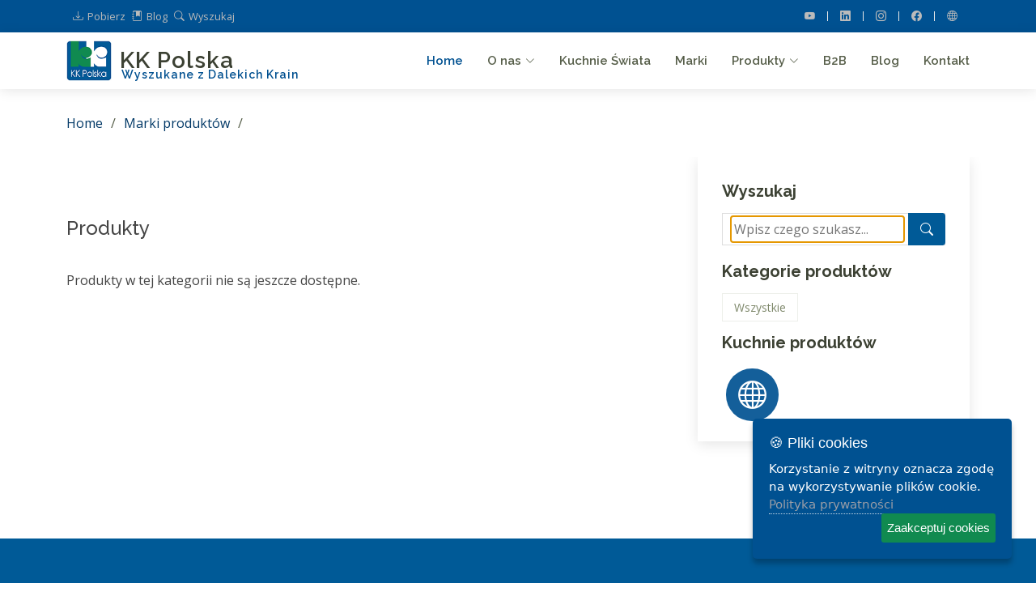

--- FILE ---
content_type: text/html; charset=UTF-8
request_url: https://kkpolska.pl/marki/79/natures_charm.html
body_size: 4666
content:
<!DOCTYPE html>
<html lang="pl">

<head>
	<meta charset="utf-8">
	<meta content="width=device-width, initial-scale=1.0" name="viewport">

	<title>KK Polska Sp. z.o.o | Import i dystrybucja artykułów spożywczych</title>
	<meta content="" name="description">
	<meta content="import żywności, hurtownia spożywcza, dystrybucja żywności, żywność azjatycka, asian food, kuchnie świata, thai food, non-food, kuchnia chińska, kuchnia tajska" name="keywords">
	<meta name="google-site-verification" content="lVTdSqmld7gqFMCsBP9APxoWbPXEiNYCZVM9h65bz-w" />
	
	<base href="https://kkpolska.pl/">
	<link rel="canonical" href="https://kkpolska.pl//marki/79/natures_charm.html" />
	
	<!-- Google tag (gtag.js) -->
	<script async src="https://www.googletagmanager.com/gtag/js?id=G-5E7YXJVED9"></script>
	<script>
	  
	  window.dataLayer = window.dataLayer || [];
	  function gtag(){dataLayer.push(arguments);}
	  gtag('js', new Date());

	  gtag('config', 'G-5E7YXJVED9');
	  
	</script>
	
	<!-- Google Tag Manager -->
	<script>(function(w,d,s,l,i){w[l]=w[l]||[];w[l].push({'gtm.start':
	new Date().getTime(),event:'gtm.js'});var f=d.getElementsByTagName(s)[0],
	j=d.createElement(s),dl=l!='dataLayer'?'&l='+l:'';j.async=true;j.src=
	'https://www.googletagmanager.com/gtm.js?id='+i+dl;f.parentNode.insertBefore(j,f);
	})(window,document,'script','dataLayer','GTM-5PHP3DP');</script>
	<!-- End Google Tag Manager -->

		<!-- Favicons -->
	<link href="templates/assets/img/favicon.ico" rel="icon">
	<link href="templates/assets/img/apple-touch-icon.png" rel="apple-touch-icon">

	<!-- Google Fonts -->
	<link href="https://fonts.googleapis.com/css?family=Open+Sans:300,300i,400,400i,600,600i,700,700i|Raleway:300,300i,400,400i,500,500i,600,600i,700,700i|Poppins:300,300i,400,400i,500,500i,600,600i,700,700i" rel="stylesheet">

	<!-- Vendor CSS Files -->
	<link href="templates/assets/vendor/aos/aos.css" rel="stylesheet">
	<link href="templates/assets/vendor/bootstrap/css/bootstrap.min.css" rel="stylesheet">
	<link href="templates/assets/vendor/bootstrap-icons/bootstrap-icons.css" rel="stylesheet">
	<link href="templates/assets/vendor/boxicons/css/boxicons.min.css" rel="stylesheet">
	<link href="templates/assets/vendor/glightbox/css/glightbox.min.css" rel="stylesheet">
	<link href="templates/assets/vendor/swiper/swiper-bundle.min.css" rel="stylesheet">

	<!-- Template Main CSS File -->
	<link href="templates/assets/css/style.css" rel="stylesheet">
	
	<link href="templates/assets/css/flag-icon.css" rel="stylesheet">	
			<!-- Open Graph Meta Tags -->
		<meta property="og:title" content="">
		<meta property="og:description" content="">
				<meta property="og:url" content="https://kkpolska.pl/marki//.html">
		<meta property="og:type" content="product">
		<meta property="og:site_name" content="KK Polska Sp. z o.o.">
		<meta property="og:locale" content="pl_PL">
		
		<!-- Google / Search Engine Tags -->
		<meta itemprop="name" content="">
		<meta itemprop="description" content="">
				
		<script type="application/ld+json">
			
			{
			  "@context": "https://schema.org",
			  "@type": "Brand",
			  "name": "",
			  "logo": "https://kkpolska.pl/",
			  "description": "",
			  "url": "https://kkpolska.pl/marki//.html"
			}
			
		</script>
	
</head>

<body>
	<!-- Google Tag Manager (noscript) -->
	<noscript><iframe src="https://www.googletagmanager.com/ns.html?id=GTM-5PHP3DP"
	height="0" width="0" style="display:none;visibility:hidden"></iframe></noscript>
	<!-- End Google Tag Manager (noscript) -->
	<section id="topbar" class="d-flex align-items-center">
		<div class="container d-flex justify-content-center justify-content-md-between">
			<div class="contact-info d-flex align-items-center">
				<i class="bi bi-download d-flex align-items-center ms-2"><a href="download/">Pobierz</a></i>
				<i class="bi bi-journal-bookmark-fill d-flex align-items-center ms-2"><a href="blog/">Blog</a></i>
				<i class="bi bi-search d-flex align-items-center ms-2"><a href="szukaj/">Wyszukaj</a></i>
			</div>
			<div class="social-links d-none d-md-flex align-items-center">
				<a href="//www.youtube.com/channel/UCbUdvE5ube9zY41W94Tv36Q" class="youtube" target="_blank" rel="nofollow noopener noreferrer" aria-label="YouTube"><i class="bi bi-youtube"></i></a>
				<a href="//pl.linkedin.com/company/kreyenhop-polska" class="linkedin" target="_blank" rel="nofollow noopener noreferrer" aria-label="LinkedIn"><i class="bi bi-linkedin"></i></a>
				<a href="//www.instagram.com/kkpolska/" class="instagram" target="_blank" rel="nofollow noopener noreferrer" aria-label="Instagram"><i class="bi bi-instagram"></i></a>
				<a href="//www.facebook.com/KreyenhopPolska/" class="facebook" target="_blank" rel="nofollow noopener noreferrer" aria-label="Facebook"><i class="bi bi-facebook"></i></a>
				<a href="//kreyenhop-kluge.com/" class="oyten" target="_blank" title="KK Oyten" rel="nofollow noopener noreferrer" aria-label="Kreyenhop&Kluge"><i class="bi bi-globe"></i></a>
			</div>
		</div>
	</section>
	<!-- ======= ERRORM ======= -->
	<!--<section id="topbar" class="d-flex align-items-center" style="background:#fff041; border-bottom: 1px solid #fff041;height:80px;font-size:14px;">
		<div class="container d-flex justify-content-center justify-content-md-between">
			<div class="d-flex align-items-center">
				<center><strong>Szanowni Państwo, w związku z awarią centrali telefonicznej kontakt telefoniczny do firmy jest obecnie niemożliwy, prosimy o kontakt z Państwa Przedstawicielem Handlowym bądź wiadomość mailową na adres zamowienia@kkpolska.pl. Za utrudnienia przepraszamy.</strong></center>
			</div>
			
		</div>
	</section>-->
	<!-- ======= Header ======= -->
	<header id="header" class="d-flex align-items-center">
		<div class="container d-flex align-items-center justify-content-between">
			<div class="logo">
				<h1 class="text-light">
					<img src="templates/assets/img/logo.png" alt="" class="img-fluid">
					<div class="header-text">
						<a href="">KK Polska</a>
						<small>Wyszukane z Dalekich Krain</small>
					</div>
				</h1>
			</div>

						<nav id="navbar" class="navbar">
				<ul>
					<li><a class="active" href="">Home</a></li>
					<li class="dropdown"><a href="#"><span>O nas</span> <i class="bi bi-chevron-down"></i></a>
						<ul>
							<li><a href="#onas">O nas</a></li>
							<li><a href="/o-firmie/">O firmie</a></li>
							<li><a href="/dzialalnosc/">Nasza działalność</a></li>
						</ul>
					</li>
					<li><a href="kuchnie/">Kuchnie Świata</a></li>
					<li><a href="/marki/">Marki</a></li>
					<li class="dropdown"><a href="/produkty/"><span>Produkty</span> <i class="bi bi-chevron-down"></i></a>
						<ul>
							<li><a href="/produkty/">Przeglądaj produkty</a></li>
							<li><a href="/download/">Katalog produktów</a></li>
							<li><a href="/klienci/">Gdzie kupić?</a></li>
						</ul>
					</li>
					<li><a href="/b2b/">B2B</a></li>
					<li><a href="/blog/">Blog</a></li>
					<li><a href="/kontakt/">Kontakt</a></li>

				</ul>
				<i class="bi bi-list mobile-nav-toggle"></i>
			</nav><!-- .navbar -->
		</div>
	</header><!-- End Header -->	<main id="main" class="pages">
			<!-- ======= Breadcrumbs ======= -->
		<section id="breadcrumbs" class="breadcrumbs">
			<div class="container">
				<ol>
					<li><a href="">Home</a></li>
					<li><a href="marki/">Marki produktów</a></li>
					<li></li>
				</ol>
			</div>
		</section><!-- End Breadcrumbs -->
		
		<section id="categories" class="categories">
			<div class="container">
				
				<div class="row">
					<div class="col-lg-8 entries">
						<div class="section-title-left" data-aos="fade-up">
						  <h2></h2>
						  <p></p>
						  <p></p>
						</div>
						
						<div class="section-title-left mt-4" data-aos="fade-up">
							<h4>Produkty</h2>
						</div>
						
													<section id="products" class="products">
								<div class="row" data-aos="fade-up">
									<p>Produkty w tej kategorii nie są jeszcze dostępne.</p>
								</div>
							</section>
												
					</div>
							<div class="col-lg-4">

            <div class="sidebar">

              <h3 class="sidebar-title">Wyszukaj</h3>
              <div class="sidebar-item search-form">
                <form action="szukaj.php">
                  <input type="text" id="fraza" name="fraza" placeholder="Wpisz czego szukasz...">
                  <button type="submit"><i class="bi bi-search"></i></button>
                </form>
              </div><!-- End sidebar search formn-->
			  
			  <div class="sidebar-item tags">
				<div class="post" id="inwentprod"></div>
			  </div>

              <h3 class="sidebar-title">Kategorie produktów</h3>
              <div class="sidebar-item tags">
                <ul id="portfolio-flters">
					<li data-filter="*" class="filter-active"><a href="#">Wszystkie</a></li>
					                </ul>
              </div><!-- End sidebar tags-->
			  
			  <h3 class="sidebar-title">Kuchnie produktów</h3>
              <div class="sidebar-item tags">
                <ul id="portfolio-flters" class="flagi">
					<li data-filter="*" class="flags filter-active" data-toggle="tooltip" title="Wyświetl wszystkie"><span class="bi bi-globe" style="box-shadow:none;"></span></li>
					                </ul>
              </div><!-- End sidebar tags-->

            </div><!-- End sidebar -->

          </div><!-- End blog sidebar -->				</div>
			</div>
		</section>
		</main>	<!-- ======= Footer ======= -->
	<footer id="footer">
		<div class="footer-top">
			<div class="container">
				<div class="row">

					<div class="col-lg-3 col-md-6 footer-info">
						<h3>KK POLSKA</h3>
						<p><strong>Wyszukane z Dalekich Krain</strong><br />Import i dystrybucja autentycznych artykułów spożywczych z krajów Dalekiego Wschodu.<br /><br /></p>
						<p><strong>Certyfikat BIO:</strong> PL-EKO-01<br />
							<strong>Numer BDO:</strong> 000112627</p>
					</div>
					
					<div class="col-lg-3 col-md-6 footer-contact">
						<h4>Kontakt</h4>
						<p>
							KK Polska Sp. z o.o.<br />
							Panattoni Park Rumia<br />
							ul. Działkowców 15 dok 50-51<br />
							84-230 Rumia, Poland<br />
							<i class="bi bi-phone"></i> <strong>Telefon:</strong> 58 620 22 66<br />
							<i class="bi bi-envelope"></i> <strong>Email:</strong> biuro@kkpolska.pl<br />
						</p>

						

					</div>

					<div class="col-lg-3 col-md-6 footer-links">
						<h4>Przydatne linki</h4>
						<ul>
							<li><a href="">Strona Główna</a></li>
							<li><a href="produkty/">Produkty</a></li>
							<li><a href="blog/">Blog</a></li>
							<li><a href="download/">Materiały do pobrania</a></li>
						</ul>
					</div>
					
					<div class="col-lg-3 col-md-6 footer-links">
						<h3>&nbsp;</h3>
						<ul>
							<li><a href="kontakt/">Kontakt</a></li>
							<li><a href="rodo/">Informacja o RODO</a></li>
							<li><a href="polityka_prywatnosci/">Polityka prywatności</a></li>
						</ul>
						
						<div class="social-links">
							<a href="https://kreyenhop-kluge.com/" class="globe" aria-label="Kreyenhop&Kluge"><i class="bi bi-globe"></i></a>
							<a href="https://www.facebook.com/KreyenhopPolska/" class="facebook" aria-label="Facebook"><i class="bi bi-facebook"></i></a>
							<a href="https://www.instagram.com/kkpolska/" class="instagram" aria-label="Instagram"><i class="bi bi-instagram"></i></a>
							<a href="https://pl.linkedin.com/company/kreyenhop-polska" class="linkedin" aria-label="LinkedIn"><i class="bi bi-linkedin"></i></a>
							<a href="https://www.youtube.com/channel/UCbUdvE5ube9zY41W94Tv36Q" class="youtube" aria-label="YouTube"><i class="bi bi-youtube"></i></a>
							<a href="https://www.tiktok.com/@kreyenhop.polska" class="tiktok" aria-label="TikTok"><i class="bi bi-tiktok"></i></a>
						</div>
					</div>
					
					<!--<div class="col-lg-3 col-md-6 footer-newsletter">
						<!--<h4>Our Newsletter</h4>
						<p>Tamen quem nulla quae legam multos aute sint culpa legam noster magna veniam enim veniam illum dolore legam minim quorum culpa amet magna export quem marada parida nodela caramase seza.</p>
						<form action="" method="post">
							<input type="email" name="email"><input type="submit" value="Subscribe">
						</form>--
					</div>-->

				</div>
			</div>
		</div>
	
		<div class="container">
			<div class="copyright">
				&copy; Copyright <strong><span>KK Polska Sp. z o.o.</span></strong> All Rights Reserved
			</div>
			<div class="credits">
				Designed by <a href="https://bootstrapmade.com/">BootstrapMade</a>
			</div>
		</div>
	</footer><!-- End Footer -->

	<a href="#" class="back-to-top d-flex align-items-center justify-content-center"><i class="bi bi-arrow-up-short"></i></a>

		<!-- Vendor JS Files -->
	<script src="https://code.jquery.com/jquery-3.6.0.min.js"></script>
	<script src="templates/assets/vendor/purecounter/purecounter_vanilla.js"></script>
	<script src="templates/assets/vendor/aos/aos.js"></script>
	<script src="templates/assets/vendor/bootstrap/js/bootstrap.bundle.min.js"></script>
	<script src="templates/assets/vendor/glightbox/js/glightbox.min.js"></script>
	<script src="templates/assets/vendor/isotope-layout/isotope.pkgd.min.js"></script>
	<script src="templates/assets/vendor/swiper/swiper-bundle.min.js"></script>
	<script src="templates/assets/vendor/waypoints/noframework.waypoints.js"></script>
	<script src="templates/assets/vendor/php-email-form/validate.js"></script>

	<!-- Template Main JS File -->
	<script src="templates/assets/js/main.js"></script>
	
	<script type="text/javascript">
		
		$(document).ready(function() {
			$("#fraza")
			.focus()
			.on("keyup", function() {
				$.get("ajax/search.php", {fraza: $(this).val()}, function(data) {
					$("#inwentprod").html(data);
				});
			});
			$("#frazab")
			.focus()
			.on("keyup", function() {
				$.get("ajax/searchb.php", {fraza: $(this).val()}, function(data) {
					$("#inwentprod").html(data);
				});
			});
		});
		
	</script>
	
	<script type="text/javascript">
        $(document).ready(function() {
            // Lista spójników, które mają być przeniesione
            var spojniki = [' i ', ' a ', ' o ', ' u ', ' w ', ' z ', ' na ', ' pod ', ' do '];

            // Funkcja przenosząca sierotki
            function przeniesSierotki(selector) {
                $(selector).each(function() {
                    var tekst = $(this).html();
                    spojniki.forEach(function(spojnik) {
                        // Zamień spójnik na wersję z twardą spacją (non-breaking space)
                       var regex = new RegExp('(' + spojnik.trim() + ') ', "g");
                        tekst = tekst.replace(regex, '$1&nbsp;');
                    });
                    $(this).html(tekst);
                });
            }

            // Zastosowanie funkcji do wszystkich elementów <p>
            przeniesSierotki('p');
        });
    </script>
	
	<script type="text/javascript" src="templates/assets/js/jquery.ihavecookies.js"></script>
	<script type="text/javascript">
		
		var options = {
			title: '&#x1F36A; Pliki cookies',
			message: 'Korzystanie z witryny oznacza zgodę na wykorzystywanie plików cookie.',
			delay: 600,
			expires: 180,
			link: '//kkpolska.pl/polityka_prywatnosci/',
			onAccept: function(){
				var myPreferences = $.fn.ihavecookies.cookie();
				console.log('Yay! Twoje preferencje zostały zapisane...');
				console.log(myPreferences);
			},
			uncheckBoxes: true,
			acceptBtnLabel: 'Zaakceptuj cookies',
			moreInfoLabel: 'Polityka prywatności',
			cookieTypesTitle: 'Zaznacz, które pliki cookies akceptujesz.',
			fixedCookieTypeLabel: 'Niezbędne',
			fixedCookieTypeDesc: 'Pliki niezbędne do prawidłowego działania witryny.'
		}

		$(document).ready(function() {
			$('body').ihavecookies(options);

			$('#ihavecookiesBtn').on('click', function(){
				$('body').ihavecookies(options, 'reinit');
			});
		});
		
	</script>
	
	<script type="text/javascript">
		
		_linkedin_partner_id = "5646649";
		window._linkedin_data_partner_ids = window._linkedin_data_partner_ids || [];
		window._linkedin_data_partner_ids.push(_linkedin_partner_id);
		
		</script><script type="text/javascript">
		
		(function(l) {
		if (!l){window.lintrk = function(a,b){window.lintrk.q.push([a,b])};
		window.lintrk.q=[]}
		var s = document.getElementsByTagName("script")[0];
		var b = document.createElement("script");
		b.type = "text/javascript";b.async = true;
		b.src = "https://snap.licdn.com/li.lms-analytics/insight.min.js";
		s.parentNode.insertBefore(b, s);})(window.lintrk);
		
	</script>
	<noscript>
		<img height="1" width="1" style="display:none;" alt="" src="https://px.ads.linkedin.com/collect/?pid=5646649&fmt=gif" />
	</noscript>
		
</body>
</html>

--- FILE ---
content_type: text/css
request_url: https://kkpolska.pl/templates/assets/css/style.css
body_size: 8201
content:
/**
* Template Name: Serenity
* Template URL: https://bootstrapmade.com/serenity-bootstrap-corporate-template/
* Updated: Mar 17 2024 with Bootstrap v5.3.3
* Author: BootstrapMade.com
* License: https://bootstrapmade.com/license/
*/

/*--------------------------------------------------------------
# General
--------------------------------------------------------------*/
body {
  font-family: "Open Sans", sans-serif;
  color: #444444;
}

a {
  color: #013866;
  text-decoration: none;
}

a:hover {
  color: #005191;
  text-decoration: none;
}

h1,
h2,
h3,
h4,
h5,
h6 {
  font-family: "Raleway", sans-serif;
}

#main {
  margin-top: 70px;
  z-index: 3;
  position: relative;
}

#main.pages {
  margin-top: 0;
  z-index: 3;
  position: relative;
}

/*--------------------------------------------------------------
# Back to top button
--------------------------------------------------------------*/
.back-to-top {
  position: fixed;
  visibility: hidden;
  opacity: 0;
  right: 15px;
  bottom: 15px;
  z-index: 996;
  background: #013866;
  width: 40px;
  height: 40px;
  border-radius: 4px;
  transition: all 0.4s;
}

.back-to-top i {
  font-size: 28px;
  color: #fff;
  line-height: 0;
}

.back-to-top:hover {
  background: #005b98;
  color: #fff;
}

.back-to-top.active {
  visibility: visible;
  opacity: 1;
}

/*--------------------------------------------------------------
# Disable AOS delay on mobile
--------------------------------------------------------------*/
@media screen and (max-width: 768px) {
  [data-aos-delay] {
    transition-delay: 0 !important;
  }
}

/*--------------------------------------------------------------
# Top Header Section
--------------------------------------------------------------*/
#topbar {
	background: #005191;
    border-bottom: 1px solid #005191;
    font-size: .8em;
    padding: 0;
    height: 40px;
}
#topbar .social-links a {
    color: #bbb;
    padding: 0 15px;
    display: inline-block;
    line-height: 1px;
    border-left: 1px solid #e9e9e9;
}
#topbar .social-links a:first-child {
    border-left: 0;
}
#topbar .contact-info i {
    font-style: normal;
    color: #bbb;
}
#topbar .contact-info i a {
    line-height: 0;
    transition: 0.3s;
}
#topbar .contact-info i a, #topbar .contact-info i span {
    padding-left: 5px;
    color: #bbb;
}
/*--------------------------------------------------------------
# Header
--------------------------------------------------------------*/
#header {
  height: 70px;
  z-index: 997;
  transition: all 0.5s ease-in-out;
  background: #fff;
  box-shadow: 0px 2px 15px rgba(0, 0, 0, 0.1);
}

#header .logo h1 {
  font-size: 28px;
  margin: 0;
  font-weight: 600;
  letter-spacing: 1px;
  display: flex;
  align-items: center;
}

#header .logo h1 a,
#header .logo h1 a:hover {
  color: #3c4133;
  text-decoration: none;
}

#header .logo img {
  padding: 0;
  margin: 0;
  max-height: 50px;
}
.header-text {
 display: flex;
 flex-direction: column;
 margin-left: 10px;
}
.header-text a {
margin-right: 5px;
text-decoration: none;
color: inherit;
}
.header-text small {
 color: #005090;
 font-size: 0.5em;
 line-height: 0.2em;
 margin-left: 2px;
}
/*--------------------------------------------------------------
# Navigation Menu
--------------------------------------------------------------*/
/**
* Desktop Navigation 
*/
.navbar {
  padding: 0;
}

.navbar ul {
  margin: 0;
  padding: 0;
  display: flex;
  list-style: none;
  align-items: center;
}

.navbar li {
  position: relative;
}

.navbar a,
.navbar a:focus {
  display: flex;
  align-items: center;
  justify-content: space-between;
  padding: 10px 0 10px 30px;
  font-family: "Raleway", sans-serif;
  font-size: 15px;
  font-weight: 600;
  color: #565e49;
  white-space: nowrap;
  transition: 0.3s;
}

.navbar a i,
.navbar a:focus i {
  font-size: 12px;
  line-height: 0;
  margin-left: 5px;
}

.navbar a:hover,
.navbar .active,
.navbar .active:focus,
.navbar li:hover>a {
  color: #005191;
}

.navbar .getstarted,
.navbar .getstarted:focus {
  background: #005191;
  padding: 8px 25px;
  margin-left: 30px;
  border-radius: 50px;
  color: #fff;
}

.navbar .getstarted:hover,
.navbar .getstarted:focus:hover {
  color: #fff;
  background: #9fc658;
}

.navbar .dropdown ul {
  display: block;
  position: absolute;
  left: 28px;
  top: calc(100% + 30px);
  margin: 0;
  padding: 10px 0;
  z-index: 99;
  opacity: 0;
  visibility: hidden;
  background: #fff;
  box-shadow: 0px 0px 30px rgba(127, 137, 161, 0.25);
  transition: 0.3s;
}

.navbar .dropdown ul li {
  min-width: 200px;
}

.navbar .dropdown ul a {
  padding: 10px 20px;
  font-size: 15px;
  text-transform: none;
}

.navbar .dropdown ul a i {
  font-size: 12px;
}

.navbar .dropdown ul a:hover,
.navbar .dropdown ul .active:hover,
.navbar .dropdown ul li:hover>a {
  color: #005191;
}

.navbar .dropdown:hover>ul {
  opacity: 1;
  top: 100%;
  visibility: visible;
}

.navbar .dropdown .dropdown ul {
  top: 0;
  left: calc(100% - 30px);
  visibility: hidden;
}

.navbar .dropdown .dropdown:hover>ul {
  opacity: 1;
  top: 0;
  left: 100%;
  visibility: visible;
}

@media (max-width: 1366px) {
  .navbar .dropdown .dropdown ul {
    left: -90%;
  }

  .navbar .dropdown .dropdown:hover>ul {
    left: -100%;
  }
}

/**
* Mobile Navigation 
*/
.mobile-nav-toggle {
  color: #3c4133;
  font-size: 28px;
  cursor: pointer;
  display: none;
  line-height: 0;
  transition: 0.5s;
}

.mobile-nav-toggle.bi-x {
  color: #fff;
}

@media (max-width: 991px) {
  .mobile-nav-toggle {
    display: block;
  }

  .navbar ul {
    display: none;
  }
}

.navbar-mobile {
  position: fixed;
  overflow: hidden;
  top: 0;
  right: 0;
  left: 0;
  bottom: 0;
  background: rgba(34, 36, 29, 0.9);
  transition: 0.3s;
  z-index: 999;
}

.navbar-mobile .mobile-nav-toggle {
  position: absolute;
  top: 15px;
  right: 15px;
}

.navbar-mobile ul {
  display: block;
  position: absolute;
  top: 55px;
  right: 15px;
  bottom: 15px;
  left: 15px;
  padding: 10px 0;
  background-color: #fff;
  overflow-y: auto;
  transition: 0.3s;
}

.navbar-mobile a,
.navbar-mobile a:focus {
  padding: 10px 20px;
  font-size: 15px;
  color: #3c4133;
}

.navbar-mobile a:hover,
.navbar-mobile .active,
.navbar-mobile li:hover>a {
  color: #005191;
}

.navbar-mobile .getstarted,
.navbar-mobile .getstarted:focus {
  margin: 15px;
}

.navbar-mobile .dropdown ul {
  position: static;
  display: none;
  margin: 10px 20px;
  padding: 10px 0;
  z-index: 99;
  opacity: 1;
  visibility: visible;
  background: #fff;
  box-shadow: 0px 0px 30px rgba(127, 137, 161, 0.25);
}

.navbar-mobile .dropdown ul li {
  min-width: 200px;
}

.navbar-mobile .dropdown ul a {
  padding: 10px 20px;
}

.navbar-mobile .dropdown ul a i {
  font-size: 12px;
}

.navbar-mobile .dropdown ul a:hover,
.navbar-mobile .dropdown ul .active:hover,
.navbar-mobile .dropdown ul li:hover>a {
  color: #005191;
}

.navbar-mobile .dropdown>.dropdown-active {
  display: block;
}

/*--------------------------------------------------------------
# Hero Section
--------------------------------------------------------------*/
#hero {
  width: 100%;
  height: 75vh;
  background: url("../img/kk5.webp") top center;
  background-size: cover;
  position: relative;
  margin-bottom: -140px;
  z-index: 1;
}

#hero:before {
  content: "";
  background: rgba(60, 65, 51, 0.6);
  position: absolute;
  bottom: 0;
  top: 0;
  left: 0;
  right: 0;
}

#hero .hero-container {
  position: absolute;
  bottom: 0;
  top: 0;
  left: 0;
  right: 0;
  display: flex;
  justify-content: center;
  align-items: center;
  flex-direction: column;
  text-align: center;
}

#hero h1 {
  margin: 0 0 10px 0;
  font-size: 48px;
  font-weight: 700;
  line-height: 56px;
  color: #fff;
}

#hero h2 {
  color: #eee;
  margin-bottom: 50px;
  font-size: 24px;
}

#hero .btn-get-started {
  font-family: "Raleway", sans-serif;
  font-weight: 600;
  font-size: 13px;
  letter-spacing: 1px;
  display: inline-block;
  padding: 8px 28px;
  border-radius: 50px;
  transition: 0.5s;
  margin: 10px;
  /*border: 2px solid #94c045;*/
  border: 2px solid #108a50;
  text-transform: uppercase;
  color: #fff;
  background: #005191;
}

#hero .btn-get-started:hover {
  background: #108a50;
}

@media (min-width: 1024px) {
  #hero {
    background-attachment: fixed;
  }
}

@media (max-width: 768px) {
  #hero {
    height: 100vh;
  }

  #hero h1 {
    font-size: 28px;
    line-height: 36px;
  }

  #hero h2 {
    font-size: 18px;
    line-height: 24px;
    margin-bottom: 30px;
  }

  #hero .hero-container {
    padding: 0 15px;
  }
}

@media (max-height: 500px) {
  #hero {
    height: 120vh;
  }
}

/*--------------------------------------------------------------
# Sections General
--------------------------------------------------------------*/
section {
  padding-bottom: 60px;
  overflow: hidden;
}

.section-bg {
  background-color: #f9fbf4;
}

.section-title {
  text-align: center;
  padding-bottom: 30px;
}

.section-title-left {
  text-align: left;
  padding-bottom: 30px;
}

.section-title h2, .section-title-left h2 {
  font-size: 32px;
  font-weight: 600;
  margin-bottom: 20px;
  padding-bottom: 0;
  font-family: "Poppins", sans-serif;
  color: #646c55;
}

.section-title p, .section-title-left p {
  margin-bottom: 0;
  text-align: justify;
  margin-bottom: 15px;
}

/*--------------------------------------------------------------
# Breadcrumbs
--------------------------------------------------------------*/
.breadcrumbs {
  padding: 0;
}

.breadcrumbs .breadcrumb-hero {
  text-align: center;
  background: #005191;
  padding: 20px 0;
  color: #fff;
}

.breadcrumbs .breadcrumbs-hero-blue {
	background: #005191;
}

.breadcrumbs .breadcrumb-hero h2 {
  font-size: 32px;
  font-weight: 500;
}

.breadcrumbs .breadcrumb-hero p {
  font-size: 14px;
  margin-bottom: 0;
}

.breadcrumbs ol {
  display: flex;
  flex-wrap: wrap;
  list-style: none;
  padding: 0;
  margin: 30px 0;
}

.breadcrumbs ol li+li {
  padding-left: 10px;
}

.breadcrumbs ol li+li::before {
  display: inline-block;
  padding-right: 10px;
  color: #565e49;
  content: "/";
}

/*--------------------------------------------------------------
# About
--------------------------------------------------------------*/
.about .container {
  box-shadow: 0px 2px 15px rgba(0, 0, 0, 0.1);
  padding-bottom: 15px;
  background: #fff;
}

.about .count-box {
  width: 100%;
}

.about .count-box i {
  display: block;
  font-size: 48px;
  color: #005191;
  float: left;
  line-height: 0;
}

.about .count-box span {
  font-size: 28px;
  line-height: 24px;
  display: block;
  font-weight: 700;
  color: #646c55;
  margin-left: 60px;
}

.about .count-box p {
  padding: 5px 0 0 0;
  margin: 0 0 0 60px;
  font-family: "Raleway", sans-serif;
  font-weight: 600;
  font-size: 14px;
  color: #646c55;
}

.about .count-box a {
  font-weight: 600;
  display: block;
  margin-top: 20px;
  color: #646c55;
  font-size: 15px;
  font-family: "Poppins", sans-serif;
  transition: ease-in-out 0.3s;
}

.about .count-box a:hover {
  color: #8b9578;
}

.about .content {
  font-size: 15px;
}

.about .content h3 {
  font-weight: 700;
  font-size: 24px;
  color: #3c4133;
}

.about .content ul {
  list-style: none;
  padding: 0;
}

.about .content ul li {
  padding-bottom: 10px;
  padding-left: 28px;
  position: relative;
}

.about .content ul i {
  font-size: 24px;
  color: #005191;
  position: absolute;
  left: 0;
  top: -2px;
}

.about .content p:last-child {
  margin-bottom: 0;
}

.about .play-btn {
  width: 94px;
  height: 94px;
  background: radial-gradient(#005191 50%, rgba(148, 192, 69, 0.4) 52%);
  border-radius: 50%;
  display: block;
  position: absolute;
  left: calc(50% - 47px);
  top: calc(50% - 47px);
  overflow: hidden;
}

.about .play-btn::after {
  content: "";
  position: absolute;
  left: 50%;
  top: 50%;
  transform: translateX(-40%) translateY(-50%);
  width: 0;
  height: 0;
  border-top: 10px solid transparent;
  border-bottom: 10px solid transparent;
  border-left: 15px solid #fff;
  z-index: 100;
  transition: all 400ms cubic-bezier(0.55, 0.055, 0.675, 0.19);
}

.about .play-btn::before {
  content: "";
  position: absolute;
  width: 120px;
  height: 120px;
  animation-delay: 0s;
  animation: pulsate-btn 2s;
  animation-direction: forwards;
  animation-iteration-count: infinite;
  animation-timing-function: steps;
  opacity: 1;
  border-radius: 50%;
  border: 5px solid rgba(148, 192, 69, 0.7);
  top: -15%;
  left: -15%;
  background: rgba(198, 16, 0, 0);
}

.about .play-btn:hover::after {
  border-left: 15px solid #005191;
  transform: scale(20);
}

.about .play-btn:hover::before {
  content: "";
  position: absolute;
  left: 50%;
  top: 50%;
  transform: translateX(-40%) translateY(-50%);
  width: 0;
  height: 0;
  border: none;
  border-top: 10px solid transparent;
  border-bottom: 10px solid transparent;
  border-left: 15px solid #fff;
  z-index: 200;
  animation: none;
  border-radius: 0;
}

@keyframes pulsate-btn {
  0% {
    transform: scale(0.6, 0.6);
    opacity: 1;
  }

  100% {
    transform: scale(1, 1);
    opacity: 0;
  }
}

/*--------------------------------------------------------------
# Cta
--------------------------------------------------------------*/
.cta {
  background: #005a97;
  padding: 50px 0;
}

.cta h3 {
  color: #fff;
  font-size: 28px;
  font-weight: 700;
}

.cta p {
  color: #fff;
}

.cta .cta-btn {
  font-family: "Raleway", sans-serif;
  font-weight: 500;
  font-size: 15px;
  letter-spacing: 1px;
  display: inline-block;
  padding: 8px 28px;
  border-radius: 25px;
  transition: 0.5s;
  margin-top: 10px;
  border: 2px solid #fff;
  color: #fff;
}

.cta .cta-btn:hover {
  background: #108a50;
  border-color: #108a50;
}

/*--------------------------------------------------------------
# Services
--------------------------------------------------------------*/
.services .icon-box {
  padding: 30px;
  position: relative;
  overflow: hidden;
  border-radius: 10px;
  margin: 0 10px 40px 10px;
  background: #fff;
  box-shadow: 0 2px 29px 0 rgba(68, 88, 144, 0.12);
  transition: all 0.3s ease-in-out;
}

.services .icon-box:hover {
  transform: translateY(-5px);
}

.services .icon {
  position: absolute;
  /*left: -20px;*/
  right: -10px;
  top: calc(50% - 30px);
  box-shadow: -3px 6px 6px 2px #666;
}

.services .icon i {
  font-size: 64px;
  line-height: 1;
  transition: 0.5s;
}

.services .title {
  /*margin-left: 40px;*/
  font-weight: 700;
  margin-bottom: 15px;
  font-size: 18px;
}

.services .title a {
  color: #111;
}

.services .icon-box:hover .title a {
  color: #005191;
}

.services .description {
  font-size: 14px;
  /*margin-left: 40px;*/
  margin-right: 50px;
  line-height: 24px;
  margin-bottom: 0;
  text-align: justify;
  padding-right: 5px;
}

/*--------------------------------------------------------------
# Work Process
--------------------------------------------------------------*/
.work-process .content+.content {
  margin-top: 100px;
}

.work-process .content h3 {
  font-weight: 600;
  font-size: 26px;
}

.work-process .content ul {
  list-style: none;
  padding: 0;
}

.work-process .content ul li {
  padding-bottom: 10px;
}

.work-process .content ul i {
  font-size: 20px;
  padding-right: 4px;
  color: #005191;
}

.work-process .content p:last-child {
  margin-bottom: 0;
}
.work-process.podhero {
	position: relative;
    z-index: 1;
    background: #fff;
    padding-top: 30px;
}

/*--------------------------------------------------------------
# Our Skills
--------------------------------------------------------------*/
.skills {
  padding-top: 60px;
}

.skills .content h3 {
  font-weight: 700;
  font-size: 26px;
  color: #3c4133;
  font-family: "Poppins", sans-serif;
}

.skills .content ul {
  list-style: none;
  padding: 0;
}

.skills .content ul li {
  padding-bottom: 10px;
}

.skills .content ul i {
  font-size: 20px;
  padding-right: 4px;
  color: #005191;
}

.skills .content p:last-child {
  margin-bottom: 0;
}

.skills .progress {
  height: 60px;
  display: block;
  background: none;
  border-radius: 0;
}

.skills .progress .skill {
  padding: 0;
  margin: 0 0 6px 0;
  text-transform: uppercase;
  display: block;
  font-weight: 600;
  font-family: "Poppins", sans-serif;
  color: #3c4133;
}

.skills .progress .skill .val {
  float: right;
  font-style: normal;
}

.skills .progress-bar-wrap {
  background: #e1e4dc;
}

.skills .progress-bar {
  width: 1px;
  height: 10px;
  transition: 0.9s;
  background-color: #94c045;
}

/*--------------------------------------------------------------
# Our Clients
--------------------------------------------------------------*/
.testimonials {
  padding-top: 60px;
}

.testimonials .section-header {
  margin-bottom: 40px;
}

.testimonials .testimonials-carousel,
.testimonials .testimonials-slider {
  overflow: hidden;
}

.testimonials .testimonial-item {
  text-align: center;
}

.testimonials .testimonial-item .testimonial-img {
  width: 120px;
  border-radius: 30%;
  border: 4px solid #fff;
  margin: 10px auto;
}

.testimonials .testimonial-item h3 {
  font-size: 20px;
  font-weight: bold;
  margin: 10px 0 5px 0;
  color: #444444;
  height: 80px;
}

.testimonials .testimonial-item h4 {
  font-size: 14px;
  color: #6c757d;
  margin: 0 0 15px 0;
}

.testimonials .testimonial-item .stars {
  margin-bottom: 15px;
}

.testimonials .testimonial-item .stars i {
  color: #ffc107;
  margin: 0 1px;
}

.testimonials .testimonial-item .quote-icon-left,
.testimonials .testimonial-item .quote-icon-right {
  color: #c0da91;
  font-size: 26px;
  line-height: 0;
}

.testimonials .testimonial-item .quote-icon-left {
  display: inline-block;
  left: -5px;
  position: relative;
}

.testimonials .testimonial-item .quote-icon-right {
  display: inline-block;
  right: -5px;
  position: relative;
  top: 10px;
  transform: scale(-1, -1);
}

.testimonials .testimonial-item p {
  font-style: italic;
  margin: 0 auto 15px auto;
}

.testimonials .swiper-pagination {
  margin-top: 20px;
  position: relative;
}

.testimonials .swiper-pagination .swiper-pagination-bullet {
  width: 12px;
  height: 12px;
  background-color: #fff;
  opacity: 1;
  border: 1px solid #005a97;
}

.testimonials .swiper-pagination .swiper-pagination-bullet-active {
  background-color: #005a97;
}

@media (min-width: 992px) {
  .testimonials .testimonial-item p {
    width: 80%;
  }
}

/*--------------------------------------------------------------
# Our Clients
--------------------------------------------------------------*/
.clients {
  padding-top: 60px;
}

.clients .swiper-slide img {
  opacity: 0.5;
  transition: 0.3s;
}

.clients .swiper-slide img:hover {
  opacity: 1;
}

.clients .swiper-pagination {
  margin-top: 20px;
  position: relative;
}

.clients .swiper-pagination .swiper-pagination-bullet {
  width: 12px;
  height: 12px;
  background-color: #fff;
  opacity: 1;
  border: 1px solid #005a97;
}

.clients .swiper-pagination .swiper-pagination-bullet-active {
  background-color: #005a97;
}

.clients .button-more {
	display: inline-block;
    background: #005a97;
    color: #fff;
    padding: 6px 20px;
    transition: 0.3s;
    font-size: 18px;
    border-radius: 4px;
	width: 100%;
    text-align: center;
    font-weight: 800;
}

.clients .button-more a {
	color: #fff;
}

.clients .row .swiper-slide {
	height: 100px;
	display: flex;
	align-items: center;
	justify-content: center
}

.swiper-slide .kuchnie {
	margin-top: 7%;
	background: #36333321;	
    padding: 15px;
	box-shadow: inset 0px 0px 20px 15px #fff;
	margin-bottom: 7%;
}
/*--------------------------------------------------------------
# Features
--------------------------------------------------------------*/
.features .card {
  border: 0;
  padding: 160px 20px 20px 20px;
  position: relative;
  width: 100%;
  background-size: cover;
  background-repeat: no-repeat;
  background-position: center center;
}

.features .card-body {
  z-index: 10;
  background: rgba(255, 255, 255, 0.9);
  padding: 15px 30px;
  box-shadow: 0px 2px 15px rgba(0, 0, 0, 0.1);
  transition: 0.3s;
  transition: ease-in-out 0.4s;
  border-radius: 5px;
}

.features .card-title {
  font-weight: 700;
  text-align: center;
  margin-bottom: 15px;
}

.features .card-title a {
  color: #3c4133;
}

.features .card-text {
  color: #5e5e5e;
}

.features .read-more a {
  color: #777777;
  text-transform: uppercase;
  font-weight: 600;
  font-size: 12px;
  transition: 0.4s;
}

.features .read-more a:hover {
  text-decoration: underline;
}

.features .card:hover .card-body {
  background: #013866;
}

.features .card:hover .read-more a,
.features .card:hover .card-title,
.features .card:hover .card-title a,
.features .card:hover .card-text,
.features .card:hover small {
  color: #fff;
}

/*--------------------------------------------------------------
# Category
--------------------------------------------------------------*/
.categories .card {
  border: 0;
  padding: 160px 20px 20px 20px;
  position: relative;
  width: 100%;
  background-size: cover;
  background-repeat: no-repeat;
  background-position: center center;
}

.categories .card-body {
  z-index: 10;
  background: rgba(255, 255, 255, 0.8);
  padding: 15px 30px;
  box-shadow: 0px 2px 15px rgba(0, 0, 0, 0.1);
  transition: 0.3s;
  transition: ease-in-out 0.4s;
  border-radius: 5px;
}

.categories .card-title {
  font-weight: 700;
  text-align: center;
  margin-bottom: 1px;
}

.categories .card-title a {
  color: #3c4133;
}

.categories .card-text {
  color: #5e5e5e;
}

.categories .read-more {
	width:70%;
	margin:auto;
}

.categories .read-more a {
  color: #777777;
  text-transform: uppercase;
  font-weight: 600;
  font-size: 12px;
  transition: 0.4s;
}

.categories .read-more a:hover {
  text-decoration: underline;
}

.categories .card:hover .card-body {
  background: #013866;
}

.categories .card:hover .read-more a,
.categories .card:hover .card-title,
.categories .card:hover .card-title a,
.categories .card:hover .card-text,
.categories .card:hover small {
  color: #fff;
}

.categories .sidebar {
  padding: 30px;
  margin: 0 0 60px 20px;
  box-shadow: 0 4px 16px rgba(0, 0, 0, 0.1);
}

.categories .sidebar .sidebar-title {
  font-size: 20px;
  font-weight: 700;
  padding: 0 0 0 0;
  margin: 0 0 15px 0;
  color: #3c4133;
  position: relative;
}

.categories .sidebar .sidebar-item {
  margin-bottom: 30px;
}

.categories .sidebar .search-form form {
  background: #fff;
  border: 1px solid #ddd;
  padding: 3px 10px;
  position: relative;
}

.categories .sidebar .search-form form input[type=text] {
  border: 0;
  padding: 4px;
  border-radius: 4px;
  width: calc(100% - 40px);
}

.categories .sidebar .search-form form button {
  position: absolute;
  top: 0;
  right: 0;
  bottom: 0;
  border: 0;
  background: none;
  font-size: 16px;
  padding: 0 15px;
  margin: -1px;
  background: #005a97;
  color: #fff;
  transition: 0.3s;
  border-radius: 0 4px 4px 0;
  line-height: 0;
}

.categories .sidebar .search-form form button i {
  line-height: 0;
}

.categories .sidebar .search-form form button:hover {
  background: #013866;
}

.categories .sidebar .categories ul {
  list-style: none;
  padding: 0;
}

.categories .sidebar .categories ul li+li {
  padding-top: 10px;
}

.categories .sidebar .categories ul a {
  color: #3c4133;
  transition: 0.3s;
}

.categories .sidebar .categories ul a:hover {
  color: #005191;
}

.categories .sidebar .categories ul a span {
  padding-left: 5px;
  color: #aaaaaa;
  font-size: 14px;
}

.categories .sidebar .recent-posts .post-item+.post-item {
  margin-top: 15px;
}

.categories .sidebar .recent-posts img {
  max-width: 50px;
  max-height: 50px;
  float: left;
}

.categories .sidebar .recent-posts h4 {
  font-size: 15px;
  margin-left: 65px;
  font-weight: bold;
}

.categories .sidebar .recent-posts h4 a {
  color: #3c4133;
  transition: 0.3s;
}

.categories .sidebar .recent-posts h4 a:hover {
  color: #013866;
}

.categories .sidebar .recent-posts time {
  display: block;
  margin-left: 95px;
  font-style: italic;
  font-size: 14px;
  color: #aaaaaa;
}

.categories .sidebar .recent-posts p {
  display: block;
  margin-left: 65px;
  font-style: italic;
  font-size: 14px;
  color: #aaaaaa;
}

.categories .sidebar .tags {
  margin-bottom: -10px;
}

.categories .sidebar .tags ul li.flags {
	width: 65px;
    height: 65px;
    border-radius: 100px;
    display: flex;
    align-items: center;
    justify-content: center;
    margin: 5px;
	color: #000;
}

.categories .sidebar .tags ul li.flags:hover, .categories .sidebar .tags ul li.flags.filter-active {
	background: #145F9A;
	color: #fff;
}

.categories .sidebar .tags ul li.flags span {
	min-width: 30px;
	min-height: 30px;
	font-size: 35px;
	box-shadow: 1px 1px 5px #000;
}

.categories .sidebar .tags ul.flagi {
	display: flex;
	flex-wrap: wrap;
	padding: 0;
	margin: 0;
	list-style: none;
	cursor: pointer;
}

.categories .sidebar .tags ul {
  list-style: none;
  padding: 0;
}

.categories .sidebar .tags ul li {
  display: inline-block;
}

.categories .sidebar .tags ul a {
  color: #7e886b;
  font-size: 14px;
  padding: 6px 14px;
  margin: 0 6px 8px 0;
  border: 1px solid #edefea;
  display: inline-block;
  transition: 0.3s;
}

.categories .sidebar .tags ul a:hover {
  color: #fff;
  border: 1px solid #013866;
  background: #013866;
}

.categories .sidebar .tags ul a span {
  padding-left: 5px;
  color: #d5d8ce;
  font-size: 14px;
}

/*--------------------------------------------------------------
# Portfolio
--------------------------------------------------------------*/
.portfolio .portfolio-item {
  margin-bottom: 30px;
}

.portfolio #portfolio-flters {
  padding: 0;
  margin: 0 auto 20px auto;
  list-style: none;
  text-align: center;
}

.portfolio #portfolio-flters li {
  cursor: pointer;
  display: inline-block;
  padding: 8px 15px 10px 15px;
  font-size: 14px;
  font-weight: 600;
  line-height: 1;
  text-transform: uppercase;
  color: #444444;
  margin-bottom: 5px;
  transition: all 0.3s ease-in-out;
  border-radius: 3px;
}

.portfolio #portfolio-flters li:hover,
.portfolio #portfolio-flters li.filter-active {
  color: #fff;
  background: #005191;
}

.portfolio #portfolio-flters li:last-child {
  margin-right: 0;
}

.portfolio .portfolio-wrap {
  transition: 0.3s;
  position: relative;
  overflow: hidden;
  z-index: 1;
  background: rgba(60, 65, 51, 0.6);
}

.portfolio .portfolio-wrap::before {
  content: "";
  background: rgba(60, 65, 51, 0.6);
  position: absolute;
  left: 0;
  right: 0;
  top: 0;
  bottom: 0;
  transition: all ease-in-out 0.3s;
  z-index: 2;
  opacity: 0;
}

.portfolio .portfolio-wrap img {
  transition: all ease-in-out 0.3s;
}

.portfolio .portfolio-wrap .portfolio-info {
  opacity: 0;
  position: absolute;
  top: 0;
  left: 0;
  right: 0;
  bottom: 0;
  z-index: 3;
  transition: all ease-in-out 0.3s;
  display: flex;
  flex-direction: column;
  justify-content: flex-end;
  align-items: flex-start;
  padding: 20px;
}

.portfolio .portfolio-wrap .portfolio-info h4 {
  font-size: 20px;
  color: #fff;
  font-weight: 600;
}

.portfolio .portfolio-wrap .portfolio-info p {
  color: rgba(255, 255, 255, 0.7);
  font-size: 14px;
  text-transform: uppercase;
  padding: 0;
  margin: 0;
  font-style: italic;
}

.portfolio .portfolio-wrap .portfolio-links {
  text-align: center;
  z-index: 4;
}

.portfolio .portfolio-wrap .portfolio-links a {
  color: #fff;
  margin: 0 5px 0 0;
  font-size: 28px;
  display: inline-block;
  transition: 0.3s;
}

.portfolio .portfolio-wrap .portfolio-links a:hover {
  color: #c0da91;
}

.portfolio .portfolio-wrap:hover::before {
  opacity: 1;
}

.portfolio .portfolio-wrap:hover img {
  transform: scale(1.2);
}

.portfolio .portfolio-wrap:hover .portfolio-info {
  opacity: 1;
}

/*--------------------------------------------------------------
# Portfolio Details
--------------------------------------------------------------*/
.portfolio-details {
  padding-top: 40px;
}
.nopad {
  padding-top: 0;
}

.portfolio-details .portfolio-details-slider img {
  width: 100%;
}

.portfolio-details .portfolio-details-minimg .swiper-slide .marka {
	display: flex;
    justify-content: center; /* Wyśrodkowanie poziome */
    align-items: center; /* Wyśrodkowanie pionowe */
    height: 300px; /* Upewnij się, że kontener ma wysokość */
}
.portfolio-details .portfolio-details-minimg .marka img {
  /*display: block;
  margin: 0 auto;
  max-width:200px;*/
  max-width: 200px;
    max-height: 100%;
    object-fit: contain;
}
.portfolio-details .portfolio-details-minimg img {
  display: block;
  margin: 0 auto;
  max-width:200px;
}

.portfolio-details .portfolio-details-slider .swiper-pagination {
  margin-top: 20px;
  position: relative;
}

.portfolio-details .portfolio-details-slider .swiper-pagination .swiper-pagination-bullet {
  width: 12px;
  height: 12px;
  background-color: #fff;
  opacity: 1;
  border: 1px solid #005191;
}

.portfolio-details .portfolio-details-slider .swiper-pagination .swiper-pagination-bullet-active {
  background-color: #005191;
}

.portfolio-details .portfolio-info {
  padding: 30px;
  box-shadow: 0px 0 30px rgba(60, 65, 51, 0.08);
}

.portfolio-details .portfolio-info h3 {
  font-size: 22px;
  font-weight: 700;
  margin-bottom: 20px;
  padding-bottom: 20px;
  border-bottom: 1px solid #eee;
}

.portfolio-details .portfolio-info h5 {
  font-size: 18px;
  font-weight: 600;
  margin-bottom: 10px;
  padding-bottom: 5px;
  border-bottom: 1px solid #eee;
}

.portfolio-details .portfolio-info p {
	font-size: 14px;
	text-align: justify;
}

.portfolio-details .info-small {
	font-size: 14px;
}

.portfolio-details .similar-product-slider .testimonial-item {
	margin: 15px auto;
    display: flex;
    justify-content: center;
    flex-direction: column;
}

.portfolio-details .similar-product-slider .testimonial-item  img {
	width:246px;
	height:246px;
	margin:auto;
}

.portfolio-details .accordion-button:focus {
	box-shadow: none;
}

.portfolio-details .portfolio-mark-image {
	line-height: 200px;
}

.portfolio-details .portfolio-mark-image .brand-box {
	width:196px;
	height:196px;
	text-align:center;
}

.portfolio-details .portfolio-mark-image .brand-box .brand {
	width:196px;
	height:196px;
	background:#145F9A;
	font-size:30px;
	border-radius:100px;
	text-align:center;
	color:#fff;
}

.portfolio-details .portfolio-mark-image .brand-box img {
	width:196px;
	height:196px;
	margin:auto;
}

.portfolio-details .portfolio-mark-image .flag-image {
	line-height:50px;
	background: #3633332e;
    padding-bottom: 15px;
    box-shadow: inset 0px 0px 20px 6px #fff;
}

.portfolio-details .portfolio-mark-image .flag-image .flag-icon {
	min-width: 200px;
	min-height: 75px;	
}

.portfolio-details .accordion-button:not(.collapsed) {
	background: #005a97;
	color: #fff;
}

.portfolio-details .portfolio-info ul {
  list-style: none;
  padding: 0;
  font-size: 15px;
}

.portfolio-details .portfolio-info ul li+li {
  margin-top: 10px;
}

.portfolio-details .portfolio-description {
  padding-top: 30px;
}

.portfolio-details .portfolio-description h2 {
  font-size: 26px;
  font-weight: 700;
  margin-bottom: 20px;
}

.portfolio-details .portfolio-description p {
  padding: 0;
}

/*--------------------------------------------------------------
# Pricing
--------------------------------------------------------------*/
.pricing .box {
  padding: 20px;
  background: #fff;
  text-align: center;
  box-shadow: 0px 0px 4px rgba(0, 0, 0, 0.12);
  border-radius: 5px;
  position: relative;
  overflow: hidden;
}

.pricing h3 {
  font-weight: 400;
  margin: -20px -20px 20px -20px;
  padding: 20px 15px;
  font-size: 16px;
  font-weight: 600;
  color: #777777;
  background: #f8f8f8;
}

.pricing h4 {
  font-size: 36px;
  color: #94c045;
  font-weight: 600;
  font-family: "Poppins", sans-serif;
  margin-bottom: 20px;
}

.pricing h4 sup {
  font-size: 20px;
  top: -15px;
  left: -3px;
}

.pricing h4 span {
  color: #bababa;
  font-size: 16px;
  font-weight: 300;
}

.pricing ul {
  padding: 0;
  list-style: none;
  color: #444444;
  text-align: center;
  line-height: 20px;
  font-size: 14px;
}

.pricing ul li {
  padding-bottom: 16px;
}

.pricing ul i {
  color: #013866;
  font-size: 18px;
  padding-right: 4px;
}

.pricing ul .na {
  color: #ccc;
  text-decoration: line-through;
}

.pricing .btn-wrap {
  margin: 20px -20px -20px -20px;
  padding: 20px 15px;
  background: #f8f8f8;
  text-align: center;
}

.pricing .btn-buy {
  background: #013866;
  display: inline-block;
  padding: 6px 35px 8px 35px;
  border-radius: 4px;
  color: #fff;
  transition: none;
  font-size: 14px;
  font-weight: 400;
  font-family: "Raleway", sans-serif;
  font-weight: 600;
  box-shadow: 0 3px 7px rgb(69 95 192 / 40%);
  transition: 0.3s;
}

.pricing .btn-buy:hover {
  background: #005a97;
}

.pricing .featured h3 {
  color: #fff;
  background: #013866;
  box-shadow: 0 3px 7px rgb(69 95 192 / 40%);
}

.pricing .advanced {
  width: 200px;
  position: absolute;
  top: 18px;
  right: -68px;
  transform: rotate(45deg);
  z-index: 1;
  font-size: 14px;
  padding: 1px 0 3px 0;
  background: #94c045;
  color: #fff;
}

/*--------------------------------------------------------------
# Products
--------------------------------------------------------------*/
.products .box {
  padding: 20px;
  background: #fff;
  text-align: center;
  box-shadow: 0px 0px 4px rgba(0, 0, 0, 0.12);
  border-radius: 5px;
  position: relative;
  overflow: hidden;
  display: flex;
  flex-direction: column;
  height: 100%;
}

.products .portfolio-container {
    display: flex;
    flex-wrap: wrap;
}

.products .portfolio-item {
    flex: 1 1 25%; /* cztery elementy w jednym wierszu */
    display: flex;
    flex-direction: column;
    margin-bottom: 20px;
}

.products h3 {
  font-weight: 400;
  margin: -20px -20px 20px -20px;
  padding: 20px 15px;
  font-size: 16px;
  font-weight: 600;
  color: #777777;
  background: #f8f8f8;
}

.products h4 {
  font-size: 36px;
  color: #94c045;
  font-weight: 600;
  font-family: "Poppins", sans-serif;
  margin-bottom: 20px;
}

.products h4 sup {
  font-size: 20px;
  top: -15px;
  left: -3px;
}

.products h4 span {
  color: #bababa;
  font-size: 16px;
  font-weight: 300;
}

.products ul {
  padding: 0;
  list-style: none;
  color: #444444;
  text-align: center;
  line-height: 20px;
  font-size: 14px;
}

.products ul li {
  padding-bottom: 16px;
}

.products ul i {
  color: #013866;
  font-size: 18px;
  padding-right: 4px;
}

.products ul .na {
  color: #ccc;
  text-decoration: line-through;
}

.products .btn-wrap {
  margin: auto -20px -20px -20px;
  padding: 20px 15px;
  background: #f8f8f8;
  text-align: center;
}

.products .btn-buy {
  background: #013866;
  display: inline-block;
  padding: 6px 35px 8px 35px;
  border-radius: 4px;
  color: #fff;
  transition: none;
  font-size: 14px;
  font-weight: 400;
  font-family: "Raleway", sans-serif;
  font-weight: 600;
  box-shadow: 0 3px 7px rgb(69 95 192 / 40%);
  transition: 0.3s;
}

.products .btn-buy:hover {
  background: #005a97;
}

.products .featured h3 {
  color: #fff;
  background: #013866;
  box-shadow: 0 3px 7px rgb(69 95 192 / 40%);
}

.products .advanced {
  width: 200px;
  position: absolute;
  top: 18px;
  right: -68px;
  transform: rotate(45deg);
  z-index: 1;
  font-size: 14px;
  padding: 1px 0 3px 0;
  background: #94c045;
  color: #fff;
}

/*--------------------------------------------------------------
# Frequently Asked Questions
--------------------------------------------------------------*/
.faq {
  padding-top: 60px;
}

.faq .faq-item {
  margin: 20px 0;
  padding: 20px 0;
  border-bottom: 1px solid #dee1d9;
}

.faq .faq-item i {
  color: #bcc2b1;
  font-size: 20px;
  float: left;
  line-height: 0;
  padding: 13px 0 0 0;
  margin: 0;
}

.faq .faq-item h4 {
  font-size: 16px;
  line-height: 26px;
  font-weight: 500;
  margin: 0 0 10px 28px;
  font-family: "Poppins", sans-serif;
}

.faq .faq-item p {
  font-size: 15px;
}

/*--------------------------------------------------------------
# Contact
--------------------------------------------------------------*/
.contact .info {
  width: 100%;
  background: #fff;
}

.contact .info i {
  font-size: 20px;
  color: #fff;
  float: left;
  width: 44px;
  height: 44px;
  background: #013866;
  display: flex;
  justify-content: center;
  align-items: center;
  border-radius: 50px;
  transition: all 0.3s ease-in-out;
}

.contact .info h4 {
  padding: 0 0 0 60px;
  font-size: 22px;
  font-weight: 600;
  margin-bottom: 5px;
  color: #3c4133;
}

.contact .info p {
  padding: 0 0 0 60px;
  margin-bottom: 0;
  font-size: 14px;
  color: #717a60;
}

.contact .info .email,
.contact .info .phone {
  margin-top: 40px;
}

.contact .info .email:hover i,
.contact .info .address:hover i,
.contact .info .phone:hover i {
  background: #005a97;
  color: #fff;
}

.contact .php-email-form {
  width: 100%;
  background: #fff;
}

.contact .php-email-form .form-group {
  padding-bottom: 8px;
}

.contact .php-email-form .error-message {
  display: none;
  color: #fff;
  background: #ed3c0d;
  text-align: left;
  padding: 15px;
  font-weight: 600;
}

.contact .php-email-form .error-message br+br {
  margin-top: 25px;
}

.contact .php-email-form .sent-message {
  display: none;
  color: #fff;
  background: #18d26e;
  text-align: center;
  padding: 15px;
  font-weight: 600;
}

.contact .php-email-form .loading {
  display: none;
  background: #fff;
  text-align: center;
  padding: 15px;
}

.contact .php-email-form .loading:before {
  content: "";
  display: inline-block;
  border-radius: 50%;
  width: 24px;
  height: 24px;
  margin: 0 10px -6px 0;
  border: 3px solid #18d26e;
  border-top-color: #eee;
  animation: animate-loading 1s linear infinite;
}

.contact .php-email-form input,
.contact .php-email-form textarea {
  border-radius: 0;
  box-shadow: none;
  font-size: 14px;
}

.contact .php-email-form input {
  height: 44px;
}

.contact .php-email-form textarea {
  padding: 10px 12px;
}

.contact .php-email-form button[type=submit] {
  background: #013866;
  border: 0;
  padding: 10px 24px;
  color: #fff;
  transition: 0.4s;
  border-radius: 50px;
}

.contact .php-email-form button[type=submit]:hover {
  background: #005a97;
}

@keyframes animate-loading {
  0% {
    transform: rotate(0deg);
  }

  100% {
    transform: rotate(360deg);
  }
}

/*--------------------------------------------------------------
# Team
--------------------------------------------------------------*/
.team {
  background: #fff;
}

.team .member {
  margin-bottom: 20px;
  overflow: hidden;
}

.team .member .member-img {
  position: relative;
  overflow: hidden;
}

.team .member .social {
  position: absolute;
  left: 0;
  bottom: -40px;
  right: 0;
  height: 40px;
  opacity: 0;
  transition: bottom ease-in-out 0.4s;
  background: rgba(148, 192, 69, 0.8);
  display: flex;
  align-items: center;
  justify-content: center;
}

.team .member .social a {
  transition: color 0.3s;
  color: #fff;
  margin: 0 10px;
  display: inline-flex;
  align-items: center;
  justify-content: center;
}

.team .member .social a:hover {
  color: #005191;
}

.team .member .social i {
  font-size: 18px;
  line-height: 0;
}

.team .member .member-info h4 {
  font-weight: 700;
  margin: 15px 0 5px 0;
  font-size: 18px;
}

.team .member .member-info span {
  display: block;
  font-size: 13px;
  text-transform: uppercase;
  font-weight: 400;
  margin-bottom: 15px;
  color: #005191;
}

.team .member .member-info p {
  font-style: italic;
  font-size: 14px;
  line-height: 26px;
  color: #777777;
}

.team .member:hover .social {
  bottom: 0;
  opacity: 1;
  transition: bottom ease-in-out 0.4s;
}

/*--------------------------------------------------------------
# Blog
--------------------------------------------------------------*/
.blog {
  padding: 0 0 40px 0;
}

.blog .entry {
  padding: 30px;
  margin-bottom: 60px;
  box-shadow: 0 4px 16px rgba(0, 0, 0, 0.1);
}

.blog .entry .entry-img {
  max-height: 440px;
  margin: -30px -30px 20px -30px;
  overflow: hidden;
}

.blog .entry .entry-title {
  font-size: 28px;
  font-weight: bold;
  padding: 0;
  margin: 0 0 20px 0;
}

.blog .entry .entry-title a {
  color: #3c4133;
  transition: 0.3s;
}

.blog .entry .entry-title a:hover {
  color: #005191;
}

.blog .entry .entry-meta {
  margin-bottom: 15px;
  color: #a3ab95;
}

.blog .entry .entry-meta ul {
  display: flex;
  flex-wrap: wrap;
  list-style: none;
  align-items: center;
  padding: 0;
  margin: 0;
}

.blog .entry .entry-meta ul li+li {
  padding-left: 20px;
}

.blog .entry .entry-meta i {
  font-size: 16px;
  margin-right: 8px;
  line-height: 0;
}

.blog .entry .entry-meta a {
  color: #777777;
  font-size: 14px;
  display: inline-block;
  line-height: 1;
}

.blog .entry .entry-content p {
  line-height: 24px;
  text-align: justify;
}

.blog .entry .entry-content div {
  text-align: center;
}

.blog .entry .entry-content .read-more {
  -moz-text-align-last: right;
  text-align-last: right;
}

.blog .entry .entry-content .read-more a {
  display: inline-block;
  background: #005191;
  color: #fff;
  padding: 6px 20px;
  transition: 0.3s;
  font-size: 14px;
  border-radius: 4px;
}

.blog .entry .entry-content .read-more a:hover {
  background: #9fc658;
}

.blog .entry .entry-content h3 {
  font-size: 22px;
  margin-top: 30px;
  font-weight: bold;
}

.blog .entry .entry-content blockquote {
  overflow: hidden;
  background-color: #fafafa;
  padding: 60px;
  position: relative;
  text-align: center;
  margin: 20px 0;
}

.blog .entry .entry-content blockquote p {
  color: #444444;
  line-height: 1.6;
  margin-bottom: 0;
  font-style: italic;
  font-weight: 500;
  font-size: 22px;
}

.blog .entry .entry-content blockquote::after {
  content: "";
  position: absolute;
  left: 0;
  top: 0;
  bottom: 0;
  width: 3px;
  background-color: #3c4133;
  margin-top: 20px;
  margin-bottom: 20px;
}

.blog .entry .entry-footer {
  padding-top: 10px;
  border-top: 1px solid #e6e6e6;
}

.blog .entry .entry-footer i {
  color: #8b9578;
  display: inline;
}

.blog .entry .entry-footer a {
  color: #494f3e;
  transition: 0.3s;
}

.blog .entry .entry-footer a:hover {
  color: #005191;
}

.blog .entry .entry-footer .cats {
  list-style: none;
  display: inline;
  padding: 0 20px 0 0;
  font-size: 14px;
}

.blog .entry .entry-footer .cats li {
  display: inline-block;
}

.blog .entry .entry-footer .tags {
  list-style: none;
  display: inline;
  padding: 0;
  font-size: 14px;
}

.blog .entry .entry-footer .tags li {
  display: inline-block;
}

.blog .entry .entry-footer .tags li+li::before {
  padding-right: 6px;
  color: #6c757d;
  content: ",";
}

.blog .entry .entry-footer .share {
  font-size: 16px;
}

.blog .entry .entry-footer .share i {
  padding-left: 5px;
}

.blog .entry-single {
  margin-bottom: 30px;
}

.blog .blog-author {
  padding: 20px;
  margin-bottom: 30px;
  box-shadow: 0 4px 16px rgba(0, 0, 0, 0.1);
}

.blog .blog-author img {
  width: 120px;
  margin-right: 20px;
}

.blog .blog-author h4 {
  font-weight: 600;
  font-size: 22px;
  margin-bottom: 0px;
  padding: 0;
  color: #3c4133;
}

.blog .blog-author .social-links {
  margin: 0 10px 10px 0;
}

.blog .blog-author .social-links a {
  color: rgba(60, 65, 51, 0.5);
  margin-right: 5px;
}

.blog .blog-author p {
  font-style: italic;
  color: #b7b7b7;
}

.blog .blog-comments {
  margin-bottom: 30px;
}

.blog .blog-comments .comments-count {
  font-weight: bold;
}

.blog .blog-comments .comment {
  margin-top: 30px;
  position: relative;
}

.blog .blog-comments .comment .comment-img {
  margin-right: 14px;
}

.blog .blog-comments .comment .comment-img img {
  width: 60px;
}

.blog .blog-comments .comment h5 {
  font-size: 16px;
  margin-bottom: 2px;
}

.blog .blog-comments .comment h5 a {
  font-weight: bold;
  color: #444444;
  transition: 0.3s;
}

.blog .blog-comments .comment h5 a:hover {
  color: #005191;
}

.blog .blog-comments .comment h5 .reply {
  padding-left: 10px;
  color: #3c4133;
}

.blog .blog-comments .comment h5 .reply i {
  font-size: 20px;
}

.blog .blog-comments .comment time {
  display: block;
  font-size: 14px;
  color: #565e49;
  margin-bottom: 5px;
}

.blog .blog-comments .comment.comment-reply {
  padding-left: 40px;
}

.blog .blog-comments .reply-form {
  margin-top: 30px;
  padding: 30px;
  box-shadow: 0 4px 16px rgba(0, 0, 0, 0.1);
}

.blog .blog-comments .reply-form h4 {
  font-weight: bold;
  font-size: 22px;
}

.blog .blog-comments .reply-form p {
  font-size: 14px;
}

.blog .blog-comments .reply-form input {
  border-radius: 4px;
  padding: 10px 10px;
  font-size: 14px;
}

.blog .blog-comments .reply-form input:focus {
  box-shadow: none;
  border-color: #c0da91;
}

.blog .blog-comments .reply-form textarea {
  border-radius: 4px;
  padding: 10px 10px;
  font-size: 14px;
}

.blog .blog-comments .reply-form textarea:focus {
  box-shadow: none;
  border-color: #c0da91;
}

.blog .blog-comments .reply-form .form-group {
  margin-bottom: 25px;
}

.blog .blog-comments .reply-form .btn-primary {
  border-radius: 4px;
  padding: 10px 20px;
  border: 0;
  background-color: #3c4133;
}

.blog .blog-comments .reply-form .btn-primary:hover {
  background-color: #494f3e;
}

.blog .blog-pagination {
  color: #717a60;
}

.blog .blog-pagination ul {
  display: flex;
  padding: 0;
  margin: 0;
  list-style: none;
}

.blog .blog-pagination li {
  margin: 0 5px;
  transition: 0.3s;
}

.blog .blog-pagination li a {
  color: #3c4133;
  padding: 7px 16px;
  display: flex;
  align-items: center;
  justify-content: center;
}

.blog .blog-pagination li.active,
.blog .blog-pagination li:hover {
  background: #005191;
}

.blog .blog-pagination li.active a,
.blog .blog-pagination li:hover a {
  color: #fff;
}

.blog .sidebar {
  padding: 30px;
  margin: 0 0 60px 20px;
  box-shadow: 0 4px 16px rgba(0, 0, 0, 0.1);
}

.blog .sidebar .sidebar-title {
  font-size: 20px;
  font-weight: 700;
  padding: 0 0 0 0;
  margin: 0 0 15px 0;
  color: #3c4133;
  position: relative;
}

.blog .sidebar .sidebar-item {
  margin-bottom: 30px;
}

.blog .sidebar .search-form form {
  background: #fff;
  border: 1px solid #ddd;
  padding: 3px 10px;
  position: relative;
}

.blog .sidebar .search-form form input[type=text] {
  border: 0;
  padding: 4px;
  border-radius: 4px;
  width: calc(100% - 40px);
}

.blog .sidebar .search-form form button {
  position: absolute;
  top: 0;
  right: 0;
  bottom: 0;
  border: 0;
  background: none;
  font-size: 16px;
  padding: 0 15px;
  margin: -1px;
  background: #005191;
  color: #fff;
  transition: 0.3s;
  border-radius: 0 4px 4px 0;
  line-height: 0;
}

.blog .sidebar .search-form form button i {
  line-height: 0;
}

.blog .sidebar .search-form form button:hover {
  background: #9dc554;
}

.blog .sidebar .categories ul {
  list-style: none;
  padding: 0;
}

.blog .sidebar .categories ul li+li {
  padding-top: 10px;
}

.blog .sidebar .categories ul a {
  color: #3c4133;
  transition: 0.3s;
}

.blog .sidebar .categories ul a:hover {
  color: #005191;
}

.blog .sidebar .categories ul a span {
  padding-left: 5px;
  color: #aaaaaa;
  font-size: 14px;
}

.blog .sidebar .recent-posts .post-item+.post-item {
  margin-top: 15px;
}

.blog .sidebar .recent-posts img {
  width: 80px;
  float: left;
}

.blog .sidebar .recent-posts h4 {
  font-size: 15px;
  margin-left: 95px;
  font-weight: bold;
}

.blog .sidebar .recent-posts h4 a {
  color: #3c4133;
  transition: 0.3s;
}

.blog .sidebar .recent-posts h4 a:hover {
  color: #005191;
}

.blog .sidebar .recent-posts time {
  display: block;
  margin-left: 95px;
  font-style: italic;
  font-size: 14px;
  color: #aaaaaa;
}

.blog .sidebar .recent-posts p {
  display: block;
  margin-left: 95px;
  font-style: italic;
  font-size: 14px;
  color: #aaaaaa;
}

.blog .sidebar .tags {
  margin-bottom: -10px;
}

.blog .sidebar .tags ul {
  list-style: none;
  padding: 0;
}

.blog .sidebar .tags ul li {
  display: inline-block;
}

.blog .sidebar .tags ul a {
  color: #7e886b;
  font-size: 14px;
  padding: 6px 14px;
  margin: 0 6px 8px 0;
  border: 1px solid #edefea;
  display: inline-block;
  transition: 0.3s;
}

.blog .sidebar .tags ul a:hover {
  color: #fff;
  border: 1px solid #005191;
  background: #005191;
}

.blog .sidebar .tags ul a span {
  padding-left: 5px;
  color: #d5d8ce;
  font-size: 14px;
}

/*--------------------------------------------------------------
# Footer
--------------------------------------------------------------*/
#footer {
  /*background: #141611;*/
  background: #013866;
  padding: 0 0 30px 0;
  color: #fff;
  font-size: 14px;
}

#footer .footer-top {
  /*background: #1c1f18;*/
  background: #005a97;
  padding: 60px 0 30px 0;
}

#footer .footer-top .footer-info {
  margin-bottom: 30px;
}

#footer .footer-top .footer-info h3 {
  font-size: 26px;
  margin: 0 0 10px 0;
  padding: 2px 0 2px 0;
  line-height: 1;
  font-weight: 600;
  letter-spacing: 3px;
  /*color: #9fc658;*/
  /*color: #108a50;*/
  color: #fff;
}

#footer .footer-top .footer-info p {
  font-size: 14px;
  line-height: 24px;
  margin-bottom: 0;
  font-family: "Raleway", sans-serif;
  color: #fff;
}

#footer .footer-top .social-links a {
  display: inline-block;
  /*background: #3c4133;*/
  background: #013866;
  color: #fff;
  line-height: 1;
  margin-right: 4px;
  border-radius: 50%;
  text-align: center;
  width: 36px;
  height: 36px;
  transition: 0.3s;
  display: inline-flex;
  align-items: center;
  justify-content: center;
}

#footer .footer-top .social-links a i {
  line-height: 0;
  font-size: 16px;
}

#footer .footer-top .social-links a:hover {
  /*background: #94c045;*/
  background: #108a50;
  color: #fff;
  text-decoration: none;
}

#footer .footer-top h4 {
  font-size: 14px;
  font-weight: bold;
  color: #fff;
  text-transform: uppercase;
  position: relative;
  padding-bottom: 12px;
}

#footer .footer-top h4::before,
#footer .footer-top h4::after {
  content: "";
  position: absolute;
  left: 0;
  bottom: 0;
  height: 2px;
}

#footer .footer-top h4::before {
  right: 0;
  /*background: #3c4133;*/
  background: #013866;
}

#footer .footer-top h4::after {
  /*background: #94c045;*/
  background: #108a50;
  width: 60px;
}

#footer .footer-top .footer-links {
  margin-bottom: 30px;
}

#footer .footer-top .footer-links ul {
  list-style: none;
  padding: 5px 0 0 0;
  margin: 0;
}

#footer .footer-top .footer-links ul li {
  padding: 0 0 15px 0;
}

#footer .footer-top .footer-links ul a {
  color: #fff;
  transition: 0.3s;
}

#footer .footer-top .footer-links ul a:hover {
  color: #005191;
}

#footer .footer-top .footer-contact {
  margin-bottom: 30px;
}

#footer .footer-top .footer-contact p {
  line-height: 26px;
}

#footer .footer-top .footer-newsletter {
  margin-bottom: 30px;
}

#footer .footer-top .footer-newsletter input[type=email] {
  border: 0;
  padding: 6px 8px;
  width: 65%;
  border-radius: 4px 0 0 4px;
}

#footer .footer-top .footer-newsletter input[type=submit] {
  background: #005191;
  border: 0;
  border-radius: 0 4px 4px 0;
  width: 35%;
  padding: 6px 0;
  text-align: center;
  color: #fff;
  transition: 0.3s;
  cursor: pointer;
}

#footer .footer-top .footer-newsletter input[type=submit]:hover {
  background: #789d35;
}

#footer .copyright {
  text-align: left;
  padding-top: 30px;
}

#footer .credits {
  margin-top: -20px;
  text-align: right;
  font-size: 11px;
  color: #013866;
}
#cookieConsent {
    position: fixed;
    bottom: 0;
    width: 100%;
    /*background-color: rgba(0, 0, 0, 0.8);*/
	background-color: rgb(0 81 145 / 80%);
    color: white;
    padding: 15px 0;
    z-index: 1000;
    text-align: center;
}

#cookieMessage {
    display: inline-block;
    margin: 0 auto;
    max-width: 800px;
    padding: 0 10px;
	font-size: 12px;
}

#cookieMessage a {
	color: #fff;
}

#cookieMessage a:hover {
	text-decoration: underline;
}

#acceptCookies {
    color: #fff;
    background-color: #108a50;
    padding: 5px 10px;
    text-decoration: none;
    border-radius: 5px;
    margin-left: 10px;
}

#acceptCookies:hover {
    background-color: #4cae4c;
}

/* Cookie Dialog */
#gdpr-cookie-message {
    position: fixed;
    right: 30px;
    bottom: 30px;
    max-width: 320px;
    background-color: #005191;
    padding: 20px;
    border-radius: 5px;
    box-shadow: 0 6px 6px rgba(0,0,0,0.25);
    margin-left: 30px;
    font-family: system-ui;
	z-index: 999;
}
#gdpr-cookie-message h4 {
    color: #fff;
    font-family: 'Quicksand', sans-serif;
    font-size: 18px;
    font-weight: 500;
    margin-bottom: 10px;
}
#gdpr-cookie-message h5 {
    color: #fff;
    font-family: 'Quicksand', sans-serif;
    font-size: 15px;
    font-weight: 500;
    margin-bottom: 10px;
}
#gdpr-cookie-message p, #gdpr-cookie-message ul {
    color: white;
    font-size: 15px;
    line-height: 1.5em;
	margin:0;
}
#gdpr-cookie-message p:last-child {
    margin-bottom: 0;
    text-align: right;
}
#gdpr-cookie-message li {
    width: 49%;
    display: inline-block;
}
#gdpr-cookie-message a {
    color: #989da7;
    text-decoration: none;
    font-size: 15px;
    padding-bottom: 2px;
    border-bottom: 1px dotted rgba(255,255,255,0.75);
    transition: all 0.3s ease-in;
}
#gdpr-cookie-message a:hover {
    color: white;
    border-bottom-color: var(--red);
    transition: all 0.3s ease-in;
}
#gdpr-cookie-message button,
button#ihavecookiesBtn {
    border: none;
    background: #108a50;
    color: white;
    font-family: 'Quicksand', sans-serif;
    font-size: 15px;
    padding: 7px;
    border-radius: 3px;
    margin-left: 15px;
    cursor: pointer;
    transition: all 0.3s ease-in;
}
#gdpr-cookie-message button:hover {
    background: #145f9a;
    color: #fff;
    transition: all 0.3s ease-in;
}
button#gdpr-cookie-advanced {
    background: #108a50;
    color: #fff;
}
#gdpr-cookie-message button:disabled {
    opacity: 0.3;
}
#gdpr-cookie-message input[type="checkbox"] {
    float: none;
    margin-top: 0;
    margin-right: 5px;
}
#age-verification {
    position: fixed;
    top: 0;
    left: 0;
    width: 100%;
    height: 100%;
    background-color: rgba(0, 0, 0, 0.8);
    display: flex;
    justify-content: center;
    align-items: center;
	z-index:998;
}

.age-modal {
    background-color: white;
    padding: 20px;
    border-radius: 10px;
    text-align: center;
	z-index:999;
}

.age-modal button {
    padding: 10px 20px;
    margin-top: 20px;
    background-color: green;
    color: white;
    border: none;
    cursor: pointer;
}

--- FILE ---
content_type: text/css
request_url: https://kkpolska.pl/templates/assets/css/flag-icon.css
body_size: 1394
content:
.flag-icon-background {
  background-size: contain;
  background-position: 50%;
  background-repeat: no-repeat;
}
.flag-icon {
  background-size: contain;
  background-position: 50%;
  background-repeat: no-repeat;
  position: relative;
  display: inline-block;
  width: 1.33333333em;
  line-height: 1em;
}
.flag-icon:before {
  content: "\00a0";
}
.flag-icon.flag-icon-squared {
  width: 1em;
}
.flag-icon-99 {
  background-image: url(../img/flags/4x3/99.svg);
}
.flag-icon-ad {
  background-image: url(../img/flags/4x3/ad.svg);
}
.flag-icon-ad.flag-icon-squared {
  background-image: url(../img/flags/1x1/ad.svg);
}
.flag-icon-ae {
  background-image: url(../img/flags/4x3/ae.svg);
}
.flag-icon-ae.flag-icon-squared {
  background-image: url(../img/flags/1x1/ae.svg);
}
.flag-icon-af {
  background-image: url(../img/flags/4x3/af.svg);
}
.flag-icon-af.flag-icon-squared {
  background-image: url(../img/flags/1x1/af.svg);
}
.flag-icon-ag {
  background-image: url(../img/flags/4x3/ag.svg);
}
.flag-icon-ag.flag-icon-squared {
  background-image: url(../img/flags/1x1/ag.svg);
}
.flag-icon-ai {
  background-image: url(../img/flags/4x3/ai.svg);
}
.flag-icon-ai.flag-icon-squared {
  background-image: url(../img/flags/1x1/ai.svg);
}
.flag-icon-al {
  background-image: url(../img/flags/4x3/al.svg);
}
.flag-icon-al.flag-icon-squared {
  background-image: url(../img/flags/1x1/al.svg);
}
.flag-icon-am {
  background-image: url(../img/flags/4x3/am.svg);
}
.flag-icon-am.flag-icon-squared {
  background-image: url(../img/flags/1x1/am.svg);
}
.flag-icon-ao {
  background-image: url(../img/flags/4x3/ao.svg);
}
.flag-icon-ao.flag-icon-squared {
  background-image: url(../img/flags/1x1/ao.svg);
}
.flag-icon-aq {
  background-image: url(../img/flags/4x3/aq.svg);
}
.flag-icon-aq.flag-icon-squared {
  background-image: url(../img/flags/1x1/aq.svg);
}
.flag-icon-ar {
  background-image: url(../img/flags/4x3/ar.svg);
}
.flag-icon-ar.flag-icon-squared {
  background-image: url(../img/flags/1x1/ar.svg);
}
.flag-icon-as {
  background-image: url(../img/flags/4x3/as.svg);
}
.flag-icon-as.flag-icon-squared {
  background-image: url(../img/flags/1x1/as.svg);
}
.flag-icon-at {
  background-image: url(../img/flags/4x3/at.svg);
}
.flag-icon-at.flag-icon-squared {
  background-image: url(../img/flags/1x1/at.svg);
}
.flag-icon-au {
  background-image: url(../img/flags/4x3/au.svg);
}
.flag-icon-au.flag-icon-squared {
  background-image: url(../img/flags/1x1/au.svg);
}
.flag-icon-aw {
  background-image: url(../img/flags/4x3/aw.svg);
}
.flag-icon-aw.flag-icon-squared {
  background-image: url(../img/flags/1x1/aw.svg);
}
.flag-icon-ax {
  background-image: url(../img/flags/4x3/ax.svg);
}
.flag-icon-ax.flag-icon-squared {
  background-image: url(../img/flags/1x1/ax.svg);
}
.flag-icon-az {
  background-image: url(../img/flags/4x3/az.svg);
}
.flag-icon-az.flag-icon-squared {
  background-image: url(../img/flags/1x1/az.svg);
}
.flag-icon-ba {
  background-image: url(../img/flags/4x3/ba.svg);
}
.flag-icon-ba.flag-icon-squared {
  background-image: url(../img/flags/1x1/ba.svg);
}
.flag-icon-bb {
  background-image: url(../img/flags/4x3/bb.svg);
}
.flag-icon-bb.flag-icon-squared {
  background-image: url(../img/flags/1x1/bb.svg);
}
.flag-icon-bd {
  background-image: url(../img/flags/4x3/bd.svg);
}
.flag-icon-bd.flag-icon-squared {
  background-image: url(../img/flags/1x1/bd.svg);
}
.flag-icon-be {
  background-image: url(../img/flags/4x3/be.svg);
}
.flag-icon-be.flag-icon-squared {
  background-image: url(../img/flags/1x1/be.svg);
}
.flag-icon-bf {
  background-image: url(../img/flags/4x3/bf.svg);
}
.flag-icon-bf.flag-icon-squared {
  background-image: url(../img/flags/1x1/bf.svg);
}
.flag-icon-bg {
  background-image: url(../img/flags/4x3/bg.svg);
}
.flag-icon-bg.flag-icon-squared {
  background-image: url(../img/flags/1x1/bg.svg);
}
.flag-icon-bh {
  background-image: url(../img/flags/4x3/bh.svg);
}
.flag-icon-bh.flag-icon-squared {
  background-image: url(../img/flags/1x1/bh.svg);
}
.flag-icon-bi {
  background-image: url(../img/flags/4x3/bi.svg);
}
.flag-icon-bi.flag-icon-squared {
  background-image: url(../img/flags/1x1/bi.svg);
}
.flag-icon-bj {
  background-image: url(../img/flags/4x3/bj.svg);
}
.flag-icon-bj.flag-icon-squared {
  background-image: url(../img/flags/1x1/bj.svg);
}
.flag-icon-bl {
  background-image: url(../img/flags/4x3/bl.svg);
}
.flag-icon-bl.flag-icon-squared {
  background-image: url(../img/flags/1x1/bl.svg);
}
.flag-icon-bm {
  background-image: url(../img/flags/4x3/bm.svg);
}
.flag-icon-bm.flag-icon-squared {
  background-image: url(../img/flags/1x1/bm.svg);
}
.flag-icon-bn {
  background-image: url(../img/flags/4x3/bn.svg);
}
.flag-icon-bn.flag-icon-squared {
  background-image: url(../img/flags/1x1/bn.svg);
}
.flag-icon-bo {
  background-image: url(../img/flags/4x3/bo.svg);
}
.flag-icon-bo.flag-icon-squared {
  background-image: url(../img/flags/1x1/bo.svg);
}
.flag-icon-bq {
  background-image: url(../img/flags/4x3/bq.svg);
}
.flag-icon-bq.flag-icon-squared {
  background-image: url(../img/flags/1x1/bq.svg);
}
.flag-icon-br {
  background-image: url(../img/flags/4x3/br.svg);
}
.flag-icon-br.flag-icon-squared {
  background-image: url(../img/flags/1x1/br.svg);
}
.flag-icon-bs {
  background-image: url(../img/flags/4x3/bs.svg);
}
.flag-icon-bs.flag-icon-squared {
  background-image: url(../img/flags/1x1/bs.svg);
}
.flag-icon-bt {
  background-image: url(../img/flags/4x3/bt.svg);
}
.flag-icon-bt.flag-icon-squared {
  background-image: url(../img/flags/1x1/bt.svg);
}
.flag-icon-bv {
  background-image: url(../img/flags/4x3/bv.svg);
}
.flag-icon-bv.flag-icon-squared {
  background-image: url(../img/flags/1x1/bv.svg);
}
.flag-icon-bw {
  background-image: url(../img/flags/4x3/bw.svg);
}
.flag-icon-bw.flag-icon-squared {
  background-image: url(../img/flags/1x1/bw.svg);
}
.flag-icon-by {
  background-image: url(../img/flags/4x3/by.svg);
}
.flag-icon-by.flag-icon-squared {
  background-image: url(../img/flags/1x1/by.svg);
}
.flag-icon-bz {
  background-image: url(../img/flags/4x3/bz.svg);
}
.flag-icon-bz.flag-icon-squared {
  background-image: url(../img/flags/1x1/bz.svg);
}
.flag-icon-ca {
  background-image: url(../img/flags/4x3/ca.svg);
}
.flag-icon-ca.flag-icon-squared {
  background-image: url(../img/flags/1x1/ca.svg);
}
.flag-icon-cc {
  background-image: url(../img/flags/4x3/cc.svg);
}
.flag-icon-cc.flag-icon-squared {
  background-image: url(../img/flags/1x1/cc.svg);
}
.flag-icon-cd {
  background-image: url(../img/flags/4x3/cd.svg);
}
.flag-icon-cd.flag-icon-squared {
  background-image: url(../img/flags/1x1/cd.svg);
}
.flag-icon-cf {
  background-image: url(../img/flags/4x3/cf.svg);
}
.flag-icon-cf.flag-icon-squared {
  background-image: url(../img/flags/1x1/cf.svg);
}
.flag-icon-cg {
  background-image: url(../img/flags/4x3/cg.svg);
}
.flag-icon-cg.flag-icon-squared {
  background-image: url(../img/flags/1x1/cg.svg);
}
.flag-icon-ch {
  background-image: url(../img/flags/4x3/ch.svg);
}
.flag-icon-ch.flag-icon-squared {
  background-image: url(../img/flags/1x1/ch.svg);
}
.flag-icon-ci {
  background-image: url(../img/flags/4x3/ci.svg);
}
.flag-icon-ci.flag-icon-squared {
  background-image: url(../img/flags/1x1/ci.svg);
}
.flag-icon-ck {
  background-image: url(../img/flags/4x3/ck.svg);
}
.flag-icon-ck.flag-icon-squared {
  background-image: url(../img/flags/1x1/ck.svg);
}
.flag-icon-cl {
  background-image: url(../img/flags/4x3/cl.svg);
}
.flag-icon-cl.flag-icon-squared {
  background-image: url(../img/flags/1x1/cl.svg);
}
.flag-icon-cm {
  background-image: url(../img/flags/4x3/cm.svg);
}
.flag-icon-cm.flag-icon-squared {
  background-image: url(../img/flags/1x1/cm.svg);
}
.flag-icon-cn {
  background-image: url(../img/flags/4x3/cn.svg);
}
.flag-icon-cn.flag-icon-squared {
  background-image: url(../img/flags/1x1/cn.svg);
}
.flag-icon-co {
  background-image: url(../img/flags/4x3/co.svg);
}
.flag-icon-co.flag-icon-squared {
  background-image: url(../img/flags/1x1/co.svg);
}
.flag-icon-cr {
  background-image: url(../img/flags/4x3/cr.svg);
}
.flag-icon-cr.flag-icon-squared {
  background-image: url(../img/flags/1x1/cr.svg);
}
.flag-icon-cu {
  background-image: url(../img/flags/4x3/cu.svg);
}
.flag-icon-cu.flag-icon-squared {
  background-image: url(../img/flags/1x1/cu.svg);
}
.flag-icon-cv {
  background-image: url(../img/flags/4x3/cv.svg);
}
.flag-icon-cv.flag-icon-squared {
  background-image: url(../img/flags/1x1/cv.svg);
}
.flag-icon-cw {
  background-image: url(../img/flags/4x3/cw.svg);
}
.flag-icon-cw.flag-icon-squared {
  background-image: url(../img/flags/1x1/cw.svg);
}
.flag-icon-cx {
  background-image: url(../img/flags/4x3/cx.svg);
}
.flag-icon-cx.flag-icon-squared {
  background-image: url(../img/flags/1x1/cx.svg);
}
.flag-icon-cy {
  background-image: url(../img/flags/4x3/cy.svg);
}
.flag-icon-cy.flag-icon-squared {
  background-image: url(../img/flags/1x1/cy.svg);
}
.flag-icon-cz {
  background-image: url(../img/flags/4x3/cz.svg);
}
.flag-icon-cz.flag-icon-squared {
  background-image: url(../img/flags/1x1/cz.svg);
}
.flag-icon-de {
  background-image: url(../img/flags/4x3/de.svg);
}
.flag-icon-de.flag-icon-squared {
  background-image: url(../img/flags/1x1/de.svg);
}
.flag-icon-dj {
  background-image: url(../img/flags/4x3/dj.svg);
}
.flag-icon-dj.flag-icon-squared {
  background-image: url(../img/flags/1x1/dj.svg);
}
.flag-icon-dk {
  background-image: url(../img/flags/4x3/dk.svg);
}
.flag-icon-dk.flag-icon-squared {
  background-image: url(../img/flags/1x1/dk.svg);
}
.flag-icon-dm {
  background-image: url(../img/flags/4x3/dm.svg);
}
.flag-icon-dm.flag-icon-squared {
  background-image: url(../img/flags/1x1/dm.svg);
}
.flag-icon-do {
  background-image: url(../img/flags/4x3/do.svg);
}
.flag-icon-do.flag-icon-squared {
  background-image: url(../img/flags/1x1/do.svg);
}
.flag-icon-dz {
  background-image: url(../img/flags/4x3/dz.svg);
}
.flag-icon-dz.flag-icon-squared {
  background-image: url(../img/flags/1x1/dz.svg);
}
.flag-icon-ec {
  background-image: url(../img/flags/4x3/ec.svg);
}
.flag-icon-ec.flag-icon-squared {
  background-image: url(../img/flags/1x1/ec.svg);
}
.flag-icon-ee {
  background-image: url(../img/flags/4x3/ee.svg);
}
.flag-icon-ee.flag-icon-squared {
  background-image: url(../img/flags/1x1/ee.svg);
}
.flag-icon-eg {
  background-image: url(../img/flags/4x3/eg.svg);
}
.flag-icon-eg.flag-icon-squared {
  background-image: url(../img/flags/1x1/eg.svg);
}
.flag-icon-eh {
  background-image: url(../img/flags/4x3/eh.svg);
}
.flag-icon-eh.flag-icon-squared {
  background-image: url(../img/flags/1x1/eh.svg);
}
.flag-icon-er {
  background-image: url(../img/flags/4x3/er.svg);
}
.flag-icon-er.flag-icon-squared {
  background-image: url(../img/flags/1x1/er.svg);
}
.flag-icon-es {
  background-image: url(../img/flags/4x3/es.svg);
}
.flag-icon-es.flag-icon-squared {
  background-image: url(../img/flags/1x1/es.svg);
}
.flag-icon-et {
  background-image: url(../img/flags/4x3/et.svg);
}
.flag-icon-et.flag-icon-squared {
  background-image: url(../img/flags/1x1/et.svg);
}
.flag-icon-fi {
  background-image: url(../img/flags/4x3/fi.svg);
}
.flag-icon-fi.flag-icon-squared {
  background-image: url(../img/flags/1x1/fi.svg);
}
.flag-icon-fj {
  background-image: url(../img/flags/4x3/fj.svg);
}
.flag-icon-fj.flag-icon-squared {
  background-image: url(../img/flags/1x1/fj.svg);
}
.flag-icon-fk {
  background-image: url(../img/flags/4x3/fk.svg);
}
.flag-icon-fk.flag-icon-squared {
  background-image: url(../img/flags/1x1/fk.svg);
}
.flag-icon-fm {
  background-image: url(../img/flags/4x3/fm.svg);
}
.flag-icon-fm.flag-icon-squared {
  background-image: url(../img/flags/1x1/fm.svg);
}
.flag-icon-fo {
  background-image: url(../img/flags/4x3/fo.svg);
}
.flag-icon-fo.flag-icon-squared {
  background-image: url(../img/flags/1x1/fo.svg);
}
.flag-icon-fr {
  background-image: url(../img/flags/4x3/fr.svg);
}
.flag-icon-fr.flag-icon-squared {
  background-image: url(../img/flags/1x1/fr.svg);
}
.flag-icon-ga {
  background-image: url(../img/flags/4x3/ga.svg);
}
.flag-icon-ga.flag-icon-squared {
  background-image: url(../img/flags/1x1/ga.svg);
}
.flag-icon-gb {
  background-image: url(../img/flags/4x3/gb.svg);
}
.flag-icon-gb.flag-icon-squared {
  background-image: url(../img/flags/1x1/gb.svg);
}
.flag-icon-gd {
  background-image: url(../img/flags/4x3/gd.svg);
}
.flag-icon-gd.flag-icon-squared {
  background-image: url(../img/flags/1x1/gd.svg);
}
.flag-icon-ge {
  background-image: url(../img/flags/4x3/ge.svg);
}
.flag-icon-ge.flag-icon-squared {
  background-image: url(../img/flags/1x1/ge.svg);
}
.flag-icon-gf {
  background-image: url(../img/flags/4x3/gf.svg);
}
.flag-icon-gf.flag-icon-squared {
  background-image: url(../img/flags/1x1/gf.svg);
}
.flag-icon-gg {
  background-image: url(../img/flags/4x3/gg.svg);
}
.flag-icon-gg.flag-icon-squared {
  background-image: url(../img/flags/1x1/gg.svg);
}
.flag-icon-gh {
  background-image: url(../img/flags/4x3/gh.svg);
}
.flag-icon-gh.flag-icon-squared {
  background-image: url(../img/flags/1x1/gh.svg);
}
.flag-icon-gi {
  background-image: url(../img/flags/4x3/gi.svg);
}
.flag-icon-gi.flag-icon-squared {
  background-image: url(../img/flags/1x1/gi.svg);
}
.flag-icon-gl {
  background-image: url(../img/flags/4x3/gl.svg);
}
.flag-icon-gl.flag-icon-squared {
  background-image: url(../img/flags/1x1/gl.svg);
}
.flag-icon-gm {
  background-image: url(../img/flags/4x3/gm.svg);
}
.flag-icon-gm.flag-icon-squared {
  background-image: url(../img/flags/1x1/gm.svg);
}
.flag-icon-gn {
  background-image: url(../img/flags/4x3/gn.svg);
}
.flag-icon-gn.flag-icon-squared {
  background-image: url(../img/flags/1x1/gn.svg);
}
.flag-icon-gp {
  background-image: url(../img/flags/4x3/gp.svg);
}
.flag-icon-gp.flag-icon-squared {
  background-image: url(../img/flags/1x1/gp.svg);
}
.flag-icon-gq {
  background-image: url(../img/flags/4x3/gq.svg);
}
.flag-icon-gq.flag-icon-squared {
  background-image: url(../img/flags/1x1/gq.svg);
}
.flag-icon-gr {
  background-image: url(../img/flags/4x3/gr.svg);
}
.flag-icon-gr.flag-icon-squared {
  background-image: url(../img/flags/1x1/gr.svg);
}
.flag-icon-gs {
  background-image: url(../img/flags/4x3/gs.svg);
}
.flag-icon-gs.flag-icon-squared {
  background-image: url(../img/flags/1x1/gs.svg);
}
.flag-icon-gt {
  background-image: url(../img/flags/4x3/gt.svg);
}
.flag-icon-gt.flag-icon-squared {
  background-image: url(../img/flags/1x1/gt.svg);
}
.flag-icon-gu {
  background-image: url(../img/flags/4x3/gu.svg);
}
.flag-icon-gu.flag-icon-squared {
  background-image: url(../img/flags/1x1/gu.svg);
}
.flag-icon-gw {
  background-image: url(../img/flags/4x3/gw.svg);
}
.flag-icon-gw.flag-icon-squared {
  background-image: url(../img/flags/1x1/gw.svg);
}
.flag-icon-gy {
  background-image: url(../img/flags/4x3/gy.svg);
}
.flag-icon-gy.flag-icon-squared {
  background-image: url(../img/flags/1x1/gy.svg);
}
.flag-icon-hk {
  background-image: url(../img/flags/4x3/hk.svg);
}
.flag-icon-hk.flag-icon-squared {
  background-image: url(../img/flags/1x1/hk.svg);
}
.flag-icon-hm {
  background-image: url(../img/flags/4x3/hm.svg);
}
.flag-icon-hm.flag-icon-squared {
  background-image: url(../img/flags/1x1/hm.svg);
}
.flag-icon-hn {
  background-image: url(../img/flags/4x3/hn.svg);
}
.flag-icon-hn.flag-icon-squared {
  background-image: url(../img/flags/1x1/hn.svg);
}
.flag-icon-hr {
  background-image: url(../img/flags/4x3/hr.svg);
}
.flag-icon-hr.flag-icon-squared {
  background-image: url(../img/flags/1x1/hr.svg);
}
.flag-icon-ht {
  background-image: url(../img/flags/4x3/ht.svg);
}
.flag-icon-ht.flag-icon-squared {
  background-image: url(../img/flags/1x1/ht.svg);
}
.flag-icon-hu {
  background-image: url(../img/flags/4x3/hu.svg);
}
.flag-icon-hu.flag-icon-squared {
  background-image: url(../img/flags/1x1/hu.svg);
}
.flag-icon-id {
  background-image: url(../img/flags/4x3/id.svg);
}
.flag-icon-id.flag-icon-squared {
  background-image: url(../img/flags/1x1/id.svg);
}
.flag-icon-ie {
  background-image: url(../img/flags/4x3/ie.svg);
}
.flag-icon-ie.flag-icon-squared {
  background-image: url(../img/flags/1x1/ie.svg);
}
.flag-icon-il {
  background-image: url(../img/flags/4x3/il.svg);
}
.flag-icon-il.flag-icon-squared {
  background-image: url(../img/flags/1x1/il.svg);
}
.flag-icon-im {
  background-image: url(../img/flags/4x3/im.svg);
}
.flag-icon-im.flag-icon-squared {
  background-image: url(../img/flags/1x1/im.svg);
}
.flag-icon-in {
  background-image: url(../img/flags/4x3/in.svg);
}
.flag-icon-in.flag-icon-squared {
  background-image: url(../img/flags/1x1/in.svg);
}
.flag-icon-io {
  background-image: url(../img/flags/4x3/io.svg);
}
.flag-icon-io.flag-icon-squared {
  background-image: url(../img/flags/1x1/io.svg);
}
.flag-icon-iq {
  background-image: url(../img/flags/4x3/iq.svg);
}
.flag-icon-iq.flag-icon-squared {
  background-image: url(../img/flags/1x1/iq.svg);
}
.flag-icon-ir {
  background-image: url(../img/flags/4x3/ir.svg);
}
.flag-icon-ir.flag-icon-squared {
  background-image: url(../img/flags/1x1/ir.svg);
}
.flag-icon-is {
  background-image: url(../img/flags/4x3/is.svg);
}
.flag-icon-is.flag-icon-squared {
  background-image: url(../img/flags/1x1/is.svg);
}
.flag-icon-it {
  background-image: url(../img/flags/4x3/it.svg);
}
.flag-icon-it.flag-icon-squared {
  background-image: url(../img/flags/1x1/it.svg);
}
.flag-icon-je {
  background-image: url(../img/flags/4x3/je.svg);
}
.flag-icon-je.flag-icon-squared {
  background-image: url(../img/flags/1x1/je.svg);
}
.flag-icon-jm {
  background-image: url(../img/flags/4x3/jm.svg);
}
.flag-icon-jm.flag-icon-squared {
  background-image: url(../img/flags/1x1/jm.svg);
}
.flag-icon-jo {
  background-image: url(../img/flags/4x3/jo.svg);
}
.flag-icon-jo.flag-icon-squared {
  background-image: url(../img/flags/1x1/jo.svg);
}
.flag-icon-jp {
  background-image: url(../img/flags/4x3/jp.svg);
}
.flag-icon-jp.flag-icon-squared {
  background-image: url(../img/flags/1x1/jp.svg);
}
.flag-icon-ke {
  background-image: url(../img/flags/4x3/ke.svg);
}
.flag-icon-ke.flag-icon-squared {
  background-image: url(../img/flags/1x1/ke.svg);
}
.flag-icon-kg {
  background-image: url(../img/flags/4x3/kg.svg);
}
.flag-icon-kg.flag-icon-squared {
  background-image: url(../img/flags/1x1/kg.svg);
}
.flag-icon-kh {
  background-image: url(../img/flags/4x3/kh.svg);
}
.flag-icon-kh.flag-icon-squared {
  background-image: url(../img/flags/1x1/kh.svg);
}
.flag-icon-ki {
  background-image: url(../img/flags/4x3/ki.svg);
}
.flag-icon-ki.flag-icon-squared {
  background-image: url(../img/flags/1x1/ki.svg);
}
.flag-icon-km {
  background-image: url(../img/flags/4x3/km.svg);
}
.flag-icon-km.flag-icon-squared {
  background-image: url(../img/flags/1x1/km.svg);
}
.flag-icon-kn {
  background-image: url(../img/flags/4x3/kn.svg);
}
.flag-icon-kn.flag-icon-squared {
  background-image: url(../img/flags/1x1/kn.svg);
}
.flag-icon-kp {
  background-image: url(../img/flags/4x3/kp.svg);
}
.flag-icon-kp.flag-icon-squared {
  background-image: url(../img/flags/1x1/kp.svg);
}
.flag-icon-kr {
  background-image: url(../img/flags/4x3/kr.svg);
}
.flag-icon-kr.flag-icon-squared {
  background-image: url(../img/flags/1x1/kr.svg);
}
.flag-icon-kw {
  background-image: url(../img/flags/4x3/kw.svg);
}
.flag-icon-kw.flag-icon-squared {
  background-image: url(../img/flags/1x1/kw.svg);
}
.flag-icon-ky {
  background-image: url(../img/flags/4x3/ky.svg);
}
.flag-icon-ky.flag-icon-squared {
  background-image: url(../img/flags/1x1/ky.svg);
}
.flag-icon-kz {
  background-image: url(../img/flags/4x3/kz.svg);
}
.flag-icon-kz.flag-icon-squared {
  background-image: url(../img/flags/1x1/kz.svg);
}
.flag-icon-la {
  background-image: url(../img/flags/4x3/la.svg);
}
.flag-icon-la.flag-icon-squared {
  background-image: url(../img/flags/1x1/la.svg);
}
.flag-icon-lb {
  background-image: url(../img/flags/4x3/lb.svg);
}
.flag-icon-lb.flag-icon-squared {
  background-image: url(../img/flags/1x1/lb.svg);
}
.flag-icon-lc {
  background-image: url(../img/flags/4x3/lc.svg);
}
.flag-icon-lc.flag-icon-squared {
  background-image: url(../img/flags/1x1/lc.svg);
}
.flag-icon-li {
  background-image: url(../img/flags/4x3/li.svg);
}
.flag-icon-li.flag-icon-squared {
  background-image: url(../img/flags/1x1/li.svg);
}
.flag-icon-lk {
  background-image: url(../img/flags/4x3/lk.svg);
}
.flag-icon-lk.flag-icon-squared {
  background-image: url(../img/flags/1x1/lk.svg);
}
.flag-icon-lr {
  background-image: url(../img/flags/4x3/lr.svg);
}
.flag-icon-lr.flag-icon-squared {
  background-image: url(../img/flags/1x1/lr.svg);
}
.flag-icon-ls {
  background-image: url(../img/flags/4x3/ls.svg);
}
.flag-icon-ls.flag-icon-squared {
  background-image: url(../img/flags/1x1/ls.svg);
}
.flag-icon-lt {
  background-image: url(../img/flags/4x3/lt.svg);
}
.flag-icon-lt.flag-icon-squared {
  background-image: url(../img/flags/1x1/lt.svg);
}
.flag-icon-lu {
  background-image: url(../img/flags/4x3/lu.svg);
}
.flag-icon-lu.flag-icon-squared {
  background-image: url(../img/flags/1x1/lu.svg);
}
.flag-icon-lv {
  background-image: url(../img/flags/4x3/lv.svg);
}
.flag-icon-lv.flag-icon-squared {
  background-image: url(../img/flags/1x1/lv.svg);
}
.flag-icon-ly {
  background-image: url(../img/flags/4x3/ly.svg);
}
.flag-icon-ly.flag-icon-squared {
  background-image: url(../img/flags/1x1/ly.svg);
}
.flag-icon-ma {
  background-image: url(../img/flags/4x3/ma.svg);
}
.flag-icon-ma.flag-icon-squared {
  background-image: url(../img/flags/1x1/ma.svg);
}
.flag-icon-mc {
  background-image: url(../img/flags/4x3/mc.svg);
}
.flag-icon-mc.flag-icon-squared {
  background-image: url(../img/flags/1x1/mc.svg);
}
.flag-icon-md {
  background-image: url(../img/flags/4x3/md.svg);
}
.flag-icon-md.flag-icon-squared {
  background-image: url(../img/flags/1x1/md.svg);
}
.flag-icon-me {
  background-image: url(../img/flags/4x3/me.svg);
}
.flag-icon-me.flag-icon-squared {
  background-image: url(../img/flags/1x1/me.svg);
}
.flag-icon-mf {
  background-image: url(../img/flags/4x3/mf.svg);
}
.flag-icon-mf.flag-icon-squared {
  background-image: url(../img/flags/1x1/mf.svg);
}
.flag-icon-mg {
  background-image: url(../img/flags/4x3/mg.svg);
}
.flag-icon-mg.flag-icon-squared {
  background-image: url(../img/flags/1x1/mg.svg);
}
.flag-icon-mh {
  background-image: url(../img/flags/4x3/mh.svg);
}
.flag-icon-mh.flag-icon-squared {
  background-image: url(../img/flags/1x1/mh.svg);
}
.flag-icon-mk {
  background-image: url(../img/flags/4x3/mk.svg);
}
.flag-icon-mk.flag-icon-squared {
  background-image: url(../img/flags/1x1/mk.svg);
}
.flag-icon-ml {
  background-image: url(../img/flags/4x3/ml.svg);
}
.flag-icon-ml.flag-icon-squared {
  background-image: url(../img/flags/1x1/ml.svg);
}
.flag-icon-mm {
  background-image: url(../img/flags/4x3/mm.svg);
}
.flag-icon-mm.flag-icon-squared {
  background-image: url(../img/flags/1x1/mm.svg);
}
.flag-icon-mn {
  background-image: url(../img/flags/4x3/mn.svg);
}
.flag-icon-mn.flag-icon-squared {
  background-image: url(../img/flags/1x1/mn.svg);
}
.flag-icon-mo {
  background-image: url(../img/flags/4x3/mo.svg);
}
.flag-icon-mo.flag-icon-squared {
  background-image: url(../img/flags/1x1/mo.svg);
}
.flag-icon-mp {
  background-image: url(../img/flags/4x3/mp.svg);
}
.flag-icon-mp.flag-icon-squared {
  background-image: url(../img/flags/1x1/mp.svg);
}
.flag-icon-mq {
  background-image: url(../img/flags/4x3/mq.svg);
}
.flag-icon-mq.flag-icon-squared {
  background-image: url(../img/flags/1x1/mq.svg);
}
.flag-icon-mr {
  background-image: url(../img/flags/4x3/mr.svg);
}
.flag-icon-mr.flag-icon-squared {
  background-image: url(../img/flags/1x1/mr.svg);
}
.flag-icon-ms {
  background-image: url(../img/flags/4x3/ms.svg);
}
.flag-icon-ms.flag-icon-squared {
  background-image: url(../img/flags/1x1/ms.svg);
}
.flag-icon-mt {
  background-image: url(../img/flags/4x3/mt.svg);
}
.flag-icon-mt.flag-icon-squared {
  background-image: url(../img/flags/1x1/mt.svg);
}
.flag-icon-mu {
  background-image: url(../img/flags/4x3/mu.svg);
}
.flag-icon-mu.flag-icon-squared {
  background-image: url(../img/flags/1x1/mu.svg);
}
.flag-icon-mv {
  background-image: url(../img/flags/4x3/mv.svg);
}
.flag-icon-mv.flag-icon-squared {
  background-image: url(../img/flags/1x1/mv.svg);
}
.flag-icon-mw {
  background-image: url(../img/flags/4x3/mw.svg);
}
.flag-icon-mw.flag-icon-squared {
  background-image: url(../img/flags/1x1/mw.svg);
}
.flag-icon-mx {
  background-image: url(../img/flags/4x3/mx.svg);
}
.flag-icon-mx.flag-icon-squared {
  background-image: url(../img/flags/1x1/mx.svg);
}
.flag-icon-my {
  background-image: url(../img/flags/4x3/my.svg);
}
.flag-icon-my.flag-icon-squared {
  background-image: url(../img/flags/1x1/my.svg);
}
.flag-icon-mz {
  background-image: url(../img/flags/4x3/mz.svg);
}
.flag-icon-mz.flag-icon-squared {
  background-image: url(../img/flags/1x1/mz.svg);
}
.flag-icon-na {
  background-image: url(../img/flags/4x3/na.svg);
}
.flag-icon-na.flag-icon-squared {
  background-image: url(../img/flags/1x1/na.svg);
}
.flag-icon-nc {
  background-image: url(../img/flags/4x3/nc.svg);
}
.flag-icon-nc.flag-icon-squared {
  background-image: url(../img/flags/1x1/nc.svg);
}
.flag-icon-ne {
  background-image: url(../img/flags/4x3/ne.svg);
}
.flag-icon-ne.flag-icon-squared {
  background-image: url(../img/flags/1x1/ne.svg);
}
.flag-icon-nf {
  background-image: url(../img/flags/4x3/nf.svg);
}
.flag-icon-nf.flag-icon-squared {
  background-image: url(../img/flags/1x1/nf.svg);
}
.flag-icon-ng {
  background-image: url(../img/flags/4x3/ng.svg);
}
.flag-icon-ng.flag-icon-squared {
  background-image: url(../img/flags/1x1/ng.svg);
}
.flag-icon-ni {
  background-image: url(../img/flags/4x3/ni.svg);
}
.flag-icon-ni.flag-icon-squared {
  background-image: url(../img/flags/1x1/ni.svg);
}
.flag-icon-nl {
  background-image: url(../img/flags/4x3/nl.svg);
}
.flag-icon-nl.flag-icon-squared {
  background-image: url(../img/flags/1x1/nl.svg);
}
.flag-icon-no {
  background-image: url(../img/flags/4x3/no.svg);
}
.flag-icon-no.flag-icon-squared {
  background-image: url(../img/flags/1x1/no.svg);
}
.flag-icon-np {
  background-image: url(../img/flags/4x3/np.svg);
}
.flag-icon-np.flag-icon-squared {
  background-image: url(../img/flags/1x1/np.svg);
}
.flag-icon-nr {
  background-image: url(../img/flags/4x3/nr.svg);
}
.flag-icon-nr.flag-icon-squared {
  background-image: url(../img/flags/1x1/nr.svg);
}
.flag-icon-nu {
  background-image: url(../img/flags/4x3/nu.svg);
}
.flag-icon-nu.flag-icon-squared {
  background-image: url(../img/flags/1x1/nu.svg);
}
.flag-icon-nz {
  background-image: url(../img/flags/4x3/nz.svg);
}
.flag-icon-nz.flag-icon-squared {
  background-image: url(../img/flags/1x1/nz.svg);
}
.flag-icon-om {
  background-image: url(../img/flags/4x3/om.svg);
}
.flag-icon-om.flag-icon-squared {
  background-image: url(../img/flags/1x1/om.svg);
}
.flag-icon-pa {
  background-image: url(../img/flags/4x3/pa.svg);
}
.flag-icon-pa.flag-icon-squared {
  background-image: url(../img/flags/1x1/pa.svg);
}
.flag-icon-pe {
  background-image: url(../img/flags/4x3/pe.svg);
}
.flag-icon-pe.flag-icon-squared {
  background-image: url(../img/flags/1x1/pe.svg);
}
.flag-icon-pf {
  background-image: url(../img/flags/4x3/pf.svg);
}
.flag-icon-pf.flag-icon-squared {
  background-image: url(../img/flags/1x1/pf.svg);
}
.flag-icon-pg {
  background-image: url(../img/flags/4x3/pg.svg);
}
.flag-icon-pg.flag-icon-squared {
  background-image: url(../img/flags/1x1/pg.svg);
}
.flag-icon-ph {
  background-image: url(../img/flags/4x3/ph.svg);
}
.flag-icon-ph.flag-icon-squared {
  background-image: url(../img/flags/1x1/ph.svg);
}
.flag-icon-pk {
  background-image: url(../img/flags/4x3/pk.svg);
}
.flag-icon-pk.flag-icon-squared {
  background-image: url(../img/flags/1x1/pk.svg);
}
.flag-icon-pl {
  background-image: url(../img/flags/4x3/pl.svg);
}
.flag-icon-pl.flag-icon-squared {
  background-image: url(../img/flags/1x1/pl.svg);
}
.flag-icon-pm {
  background-image: url(../img/flags/4x3/pm.svg);
}
.flag-icon-pm.flag-icon-squared {
  background-image: url(../img/flags/1x1/pm.svg);
}
.flag-icon-pn {
  background-image: url(../img/flags/4x3/pn.svg);
}
.flag-icon-pn.flag-icon-squared {
  background-image: url(../img/flags/1x1/pn.svg);
}
.flag-icon-pr {
  background-image: url(../img/flags/4x3/pr.svg);
}
.flag-icon-pr.flag-icon-squared {
  background-image: url(../img/flags/1x1/pr.svg);
}
.flag-icon-ps {
  background-image: url(../img/flags/4x3/ps.svg);
}
.flag-icon-ps.flag-icon-squared {
  background-image: url(../img/flags/1x1/ps.svg);
}
.flag-icon-pt {
  background-image: url(../img/flags/4x3/pt.svg);
}
.flag-icon-pt.flag-icon-squared {
  background-image: url(../img/flags/1x1/pt.svg);
}
.flag-icon-pw {
  background-image: url(../img/flags/4x3/pw.svg);
}
.flag-icon-pw.flag-icon-squared {
  background-image: url(../img/flags/1x1/pw.svg);
}
.flag-icon-py {
  background-image: url(../img/flags/4x3/py.svg);
}
.flag-icon-py.flag-icon-squared {
  background-image: url(../img/flags/1x1/py.svg);
}
.flag-icon-qa {
  background-image: url(../img/flags/4x3/qa.svg);
}
.flag-icon-qa.flag-icon-squared {
  background-image: url(../img/flags/1x1/qa.svg);
}
.flag-icon-re {
  background-image: url(../img/flags/4x3/re.svg);
}
.flag-icon-re.flag-icon-squared {
  background-image: url(../img/flags/1x1/re.svg);
}
.flag-icon-ro {
  background-image: url(../img/flags/4x3/ro.svg);
}
.flag-icon-ro.flag-icon-squared {
  background-image: url(../img/flags/1x1/ro.svg);
}
.flag-icon-rs {
  background-image: url(../img/flags/4x3/rs.svg);
}
.flag-icon-rs.flag-icon-squared {
  background-image: url(../img/flags/1x1/rs.svg);
}
.flag-icon-ru {
  background-image: url(../img/flags/4x3/ru.svg);
}
.flag-icon-ru.flag-icon-squared {
  background-image: url(../img/flags/1x1/ru.svg);
}
.flag-icon-rw {
  background-image: url(../img/flags/4x3/rw.svg);
}
.flag-icon-rw.flag-icon-squared {
  background-image: url(../img/flags/1x1/rw.svg);
}
.flag-icon-sa {
  background-image: url(../img/flags/4x3/sa.svg);
}
.flag-icon-sa.flag-icon-squared {
  background-image: url(../img/flags/1x1/sa.svg);
}
.flag-icon-sb {
  background-image: url(../img/flags/4x3/sb.svg);
}
.flag-icon-sb.flag-icon-squared {
  background-image: url(../img/flags/1x1/sb.svg);
}
.flag-icon-sc {
  background-image: url(../img/flags/4x3/sc.svg);
}
.flag-icon-sc.flag-icon-squared {
  background-image: url(../img/flags/1x1/sc.svg);
}
.flag-icon-sd {
  background-image: url(../img/flags/4x3/sd.svg);
}
.flag-icon-sd.flag-icon-squared {
  background-image: url(../img/flags/1x1/sd.svg);
}
.flag-icon-se {
  background-image: url(../img/flags/4x3/se.svg);
}
.flag-icon-se.flag-icon-squared {
  background-image: url(../img/flags/1x1/se.svg);
}
.flag-icon-sg {
  background-image: url(../img/flags/4x3/sg.svg);
}
.flag-icon-sg.flag-icon-squared {
  background-image: url(../img/flags/1x1/sg.svg);
}
.flag-icon-sh {
  background-image: url(../img/flags/4x3/sh.svg);
}
.flag-icon-sh.flag-icon-squared {
  background-image: url(../img/flags/1x1/sh.svg);
}
.flag-icon-si {
  background-image: url(../img/flags/4x3/si.svg);
}
.flag-icon-si.flag-icon-squared {
  background-image: url(../img/flags/1x1/si.svg);
}
.flag-icon-sj {
  background-image: url(../img/flags/4x3/sj.svg);
}
.flag-icon-sj.flag-icon-squared {
  background-image: url(../img/flags/1x1/sj.svg);
}
.flag-icon-sk {
  background-image: url(../img/flags/4x3/sk.svg);
}
.flag-icon-sk.flag-icon-squared {
  background-image: url(../img/flags/1x1/sk.svg);
}
.flag-icon-sl {
  background-image: url(../img/flags/4x3/sl.svg);
}
.flag-icon-sl.flag-icon-squared {
  background-image: url(../img/flags/1x1/sl.svg);
}
.flag-icon-sm {
  background-image: url(../img/flags/4x3/sm.svg);
}
.flag-icon-sm.flag-icon-squared {
  background-image: url(../img/flags/1x1/sm.svg);
}
.flag-icon-sn {
  background-image: url(../img/flags/4x3/sn.svg);
}
.flag-icon-sn.flag-icon-squared {
  background-image: url(../img/flags/1x1/sn.svg);
}
.flag-icon-so {
  background-image: url(../img/flags/4x3/so.svg);
}
.flag-icon-so.flag-icon-squared {
  background-image: url(../img/flags/1x1/so.svg);
}
.flag-icon-sr {
  background-image: url(../img/flags/4x3/sr.svg);
}
.flag-icon-sr.flag-icon-squared {
  background-image: url(../img/flags/1x1/sr.svg);
}
.flag-icon-ss {
  background-image: url(../img/flags/4x3/ss.svg);
}
.flag-icon-ss.flag-icon-squared {
  background-image: url(../img/flags/1x1/ss.svg);
}
.flag-icon-st {
  background-image: url(../img/flags/4x3/st.svg);
}
.flag-icon-st.flag-icon-squared {
  background-image: url(../img/flags/1x1/st.svg);
}
.flag-icon-sv {
  background-image: url(../img/flags/4x3/sv.svg);
}
.flag-icon-sv.flag-icon-squared {
  background-image: url(../img/flags/1x1/sv.svg);
}
.flag-icon-sx {
  background-image: url(../img/flags/4x3/sx.svg);
}
.flag-icon-sx.flag-icon-squared {
  background-image: url(../img/flags/1x1/sx.svg);
}
.flag-icon-sy {
  background-image: url(../img/flags/4x3/sy.svg);
}
.flag-icon-sy.flag-icon-squared {
  background-image: url(../img/flags/1x1/sy.svg);
}
.flag-icon-sz {
  background-image: url(../img/flags/4x3/sz.svg);
}
.flag-icon-sz.flag-icon-squared {
  background-image: url(../img/flags/1x1/sz.svg);
}
.flag-icon-tc {
  background-image: url(../img/flags/4x3/tc.svg);
}
.flag-icon-tc.flag-icon-squared {
  background-image: url(../img/flags/1x1/tc.svg);
}
.flag-icon-td {
  background-image: url(../img/flags/4x3/td.svg);
}
.flag-icon-td.flag-icon-squared {
  background-image: url(../img/flags/1x1/td.svg);
}
.flag-icon-tf {
  background-image: url(../img/flags/4x3/tf.svg);
}
.flag-icon-tf.flag-icon-squared {
  background-image: url(../img/flags/1x1/tf.svg);
}
.flag-icon-tg {
  background-image: url(../img/flags/4x3/tg.svg);
}
.flag-icon-tg.flag-icon-squared {
  background-image: url(../img/flags/1x1/tg.svg);
}
.flag-icon-th {
  background-image: url(../img/flags/4x3/th.svg);
}
.flag-icon-th.flag-icon-squared {
  background-image: url(../img/flags/1x1/th.svg);
}
.flag-icon-tj {
  background-image: url(../img/flags/4x3/tj.svg);
}
.flag-icon-tj.flag-icon-squared {
  background-image: url(../img/flags/1x1/tj.svg);
}
.flag-icon-tk {
  background-image: url(../img/flags/4x3/tk.svg);
}
.flag-icon-tk.flag-icon-squared {
  background-image: url(../img/flags/1x1/tk.svg);
}
.flag-icon-tl {
  background-image: url(../img/flags/4x3/tl.svg);
}
.flag-icon-tl.flag-icon-squared {
  background-image: url(../img/flags/1x1/tl.svg);
}
.flag-icon-tm {
  background-image: url(../img/flags/4x3/tm.svg);
}
.flag-icon-tm.flag-icon-squared {
  background-image: url(../img/flags/1x1/tm.svg);
}
.flag-icon-tn {
  background-image: url(../img/flags/4x3/tn.svg);
}
.flag-icon-tn.flag-icon-squared {
  background-image: url(../img/flags/1x1/tn.svg);
}
.flag-icon-to {
  background-image: url(../img/flags/4x3/to.svg);
}
.flag-icon-to.flag-icon-squared {
  background-image: url(../img/flags/1x1/to.svg);
}
.flag-icon-tr {
  background-image: url(../img/flags/4x3/tr.svg);
}
.flag-icon-tr.flag-icon-squared {
  background-image: url(../img/flags/1x1/tr.svg);
}
.flag-icon-or {
  background-image: url(../img/flags/4x3/tr.svg);
}
.flag-icon-or.flag-icon-squared {
  background-image: url(../img/flags/1x1/tr.svg);
}
.flag-icon-tt {
  background-image: url(../img/flags/4x3/tt.svg);
}
.flag-icon-tt.flag-icon-squared {
  background-image: url(../img/flags/1x1/tt.svg);
}
.flag-icon-tv {
  background-image: url(../img/flags/4x3/tv.svg);
}
.flag-icon-tv.flag-icon-squared {
  background-image: url(../img/flags/1x1/tv.svg);
}
.flag-icon-tw {
  background-image: url(../img/flags/4x3/tw.svg);
}
.flag-icon-tw.flag-icon-squared {
  background-image: url(../img/flags/1x1/tw.svg);
}
.flag-icon-tz {
  background-image: url(../img/flags/4x3/tz.svg);
}
.flag-icon-tz.flag-icon-squared {
  background-image: url(../img/flags/1x1/tz.svg);
}
.flag-icon-ua {
  background-image: url(../img/flags/4x3/ua.svg);
}
.flag-icon-ua.flag-icon-squared {
  background-image: url(../img/flags/1x1/ua.svg);
}
.flag-icon-ug {
  background-image: url(../img/flags/4x3/ug.svg);
}
.flag-icon-ug.flag-icon-squared {
  background-image: url(../img/flags/1x1/ug.svg);
}
.flag-icon-um {
  background-image: url(../img/flags/4x3/um.svg);
}
.flag-icon-um.flag-icon-squared {
  background-image: url(../img/flags/1x1/um.svg);
}
.flag-icon-us {
  background-image: url(../img/flags/4x3/us.svg);
}
.flag-icon-us.flag-icon-squared {
  background-image: url(../img/flags/1x1/us.svg);
}
.flag-icon-uy {
  background-image: url(../img/flags/4x3/uy.svg);
}
.flag-icon-uy.flag-icon-squared {
  background-image: url(../img/flags/1x1/uy.svg);
}
.flag-icon-uz {
  background-image: url(../img/flags/4x3/uz.svg);
}
.flag-icon-uz.flag-icon-squared {
  background-image: url(../img/flags/1x1/uz.svg);
}
.flag-icon-va {
  background-image: url(../img/flags/4x3/va.svg);
}
.flag-icon-va.flag-icon-squared {
  background-image: url(../img/flags/1x1/va.svg);
}
.flag-icon-vc {
  background-image: url(../img/flags/4x3/vc.svg);
}
.flag-icon-vc.flag-icon-squared {
  background-image: url(../img/flags/1x1/vc.svg);
}
.flag-icon-ve {
  background-image: url(../img/flags/4x3/ve.svg);
}
.flag-icon-ve.flag-icon-squared {
  background-image: url(../img/flags/1x1/ve.svg);
}
.flag-icon-vg {
  background-image: url(../img/flags/4x3/vg.svg);
}
.flag-icon-vg.flag-icon-squared {
  background-image: url(../img/flags/1x1/vg.svg);
}
.flag-icon-vi {
  background-image: url(../img/flags/4x3/vi.svg);
}
.flag-icon-vi.flag-icon-squared {
  background-image: url(../img/flags/1x1/vi.svg);
}
.flag-icon-vn {
  background-image: url(../img/flags/4x3/vn.svg);
}
.flag-icon-vn.flag-icon-squared {
  background-image: url(../img/flags/1x1/vn.svg);
}
.flag-icon-vu {
  background-image: url(../img/flags/4x3/vu.svg);
}
.flag-icon-vu.flag-icon-squared {
  background-image: url(../img/flags/1x1/vu.svg);
}
.flag-icon-wf {
  background-image: url(../img/flags/4x3/wf.svg);
}
.flag-icon-wf.flag-icon-squared {
  background-image: url(../img/flags/1x1/wf.svg);
}
.flag-icon-ws {
  background-image: url(../img/flags/4x3/ws.svg);
}
.flag-icon-ws.flag-icon-squared {
  background-image: url(../img/flags/1x1/ws.svg);
}
.flag-icon-ye {
  background-image: url(../img/flags/4x3/ye.svg);
}
.flag-icon-ye.flag-icon-squared {
  background-image: url(../img/flags/1x1/ye.svg);
}
.flag-icon-yt {
  background-image: url(../img/flags/4x3/yt.svg);
}
.flag-icon-yt.flag-icon-squared {
  background-image: url(../img/flags/1x1/yt.svg);
}
.flag-icon-za {
  background-image: url(../img/flags/4x3/za.svg);
}
.flag-icon-za.flag-icon-squared {
  background-image: url(../img/flags/1x1/za.svg);
}
.flag-icon-zm {
  background-image: url(../img/flags/4x3/zm.svg);
}
.flag-icon-zm.flag-icon-squared {
  background-image: url(../img/flags/1x1/zm.svg);
}
.flag-icon-zw {
  background-image: url(../img/flags/4x3/zw.svg);
}
.flag-icon-zw.flag-icon-squared {
  background-image: url(../img/flags/1x1/zw.svg);
}
.flag-icon-es-ct {
  background-image: url(../img/flags/4x3/es-ct.svg);
}
.flag-icon-es-ct.flag-icon-squared {
  background-image: url(../img/flags/1x1/es-ct.svg);
}
.flag-icon-es-ga {
  background-image: url(../img/flags/4x3/es-ga.svg);
}
.flag-icon-es-ga.flag-icon-squared {
  background-image: url(../img/flags/1x1/es-ga.svg);
}
.flag-icon-eu {
  background-image: url(../img/flags/4x3/eu.svg);
}
.flag-icon-eu.flag-icon-squared {
  background-image: url(../img/flags/1x1/eu.svg);
}
.flag-icon-gb-eng {
  background-image: url(../img/flags/4x3/gb-eng.svg);
}
.flag-icon-gb-eng.flag-icon-squared {
  background-image: url(../img/flags/1x1/gb-eng.svg);
}
.flag-icon-gb-nir {
  background-image: url(../img/flags/4x3/gb-nir.svg);
}
.flag-icon-gb-nir.flag-icon-squared {
  background-image: url(../img/flags/1x1/gb-nir.svg);
}
.flag-icon-gb-sct {
  background-image: url(../img/flags/4x3/gb-sct.svg);
}
.flag-icon-gb-sct.flag-icon-squared {
  background-image: url(../img/flags/1x1/gb-sct.svg);
}
.flag-icon-gb-wls {
  background-image: url(../img/flags/4x3/gb-wls.svg);
}
.flag-icon-gb-wls.flag-icon-squared {
  background-image: url(../img/flags/1x1/gb-wls.svg);
}
.flag-icon-un {
  background-image: url(../img/flags/4x3/un.svg);
}
.flag-icon-un.flag-icon-squared {
  background-image: url(../img/flags/1x1/un.svg);
}
.flag-icon-xk {
  background-image: url(../img/flags/4x3/xk.svg);
}
.flag-icon-xk.flag-icon-squared {
  background-image: url(../img/flags/1x1/xk.svg);
}
